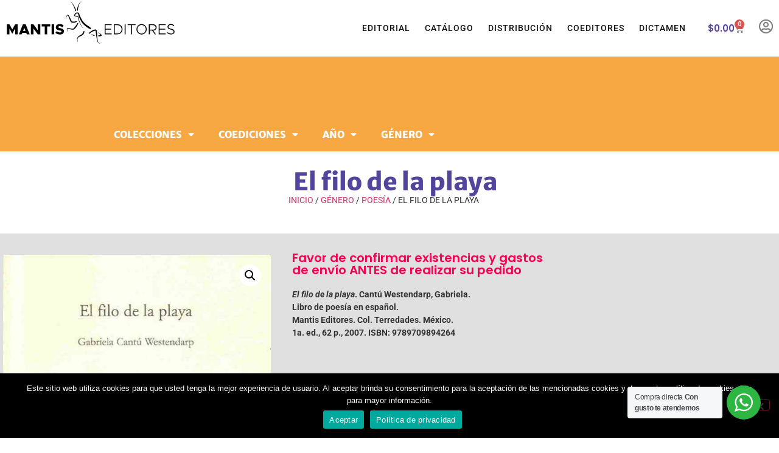

--- FILE ---
content_type: text/html; charset=UTF-8
request_url: https://mantiseditores.com/libros/el-filo-de-la-playa/
body_size: 135595
content:
<!doctype html>
<html lang="es">
<head>
	<meta charset="UTF-8">
		<meta name="viewport" content="width=device-width, initial-scale=1">
	<link rel="profile" href="http://gmpg.org/xfn/11">
	<title>El filo de la playa &#8211; Mantis Editores</title>
<meta name='robots' content='max-image-preview:large' />
	<style>img:is([sizes="auto" i], [sizes^="auto," i]) { contain-intrinsic-size: 3000px 1500px }</style>
	<script>
window._wpemojiSettings = {"baseUrl":"https:\/\/s.w.org\/images\/core\/emoji\/16.0.1\/72x72\/","ext":".png","svgUrl":"https:\/\/s.w.org\/images\/core\/emoji\/16.0.1\/svg\/","svgExt":".svg","source":{"concatemoji":"https:\/\/mantiseditores.com\/wp-includes\/js\/wp-emoji-release.min.js?ver=6.8.3"}};
/*! This file is auto-generated */
!function(s,n){var o,i,e;function c(e){try{var t={supportTests:e,timestamp:(new Date).valueOf()};sessionStorage.setItem(o,JSON.stringify(t))}catch(e){}}function p(e,t,n){e.clearRect(0,0,e.canvas.width,e.canvas.height),e.fillText(t,0,0);var t=new Uint32Array(e.getImageData(0,0,e.canvas.width,e.canvas.height).data),a=(e.clearRect(0,0,e.canvas.width,e.canvas.height),e.fillText(n,0,0),new Uint32Array(e.getImageData(0,0,e.canvas.width,e.canvas.height).data));return t.every(function(e,t){return e===a[t]})}function u(e,t){e.clearRect(0,0,e.canvas.width,e.canvas.height),e.fillText(t,0,0);for(var n=e.getImageData(16,16,1,1),a=0;a<n.data.length;a++)if(0!==n.data[a])return!1;return!0}function f(e,t,n,a){switch(t){case"flag":return n(e,"\ud83c\udff3\ufe0f\u200d\u26a7\ufe0f","\ud83c\udff3\ufe0f\u200b\u26a7\ufe0f")?!1:!n(e,"\ud83c\udde8\ud83c\uddf6","\ud83c\udde8\u200b\ud83c\uddf6")&&!n(e,"\ud83c\udff4\udb40\udc67\udb40\udc62\udb40\udc65\udb40\udc6e\udb40\udc67\udb40\udc7f","\ud83c\udff4\u200b\udb40\udc67\u200b\udb40\udc62\u200b\udb40\udc65\u200b\udb40\udc6e\u200b\udb40\udc67\u200b\udb40\udc7f");case"emoji":return!a(e,"\ud83e\udedf")}return!1}function g(e,t,n,a){var r="undefined"!=typeof WorkerGlobalScope&&self instanceof WorkerGlobalScope?new OffscreenCanvas(300,150):s.createElement("canvas"),o=r.getContext("2d",{willReadFrequently:!0}),i=(o.textBaseline="top",o.font="600 32px Arial",{});return e.forEach(function(e){i[e]=t(o,e,n,a)}),i}function t(e){var t=s.createElement("script");t.src=e,t.defer=!0,s.head.appendChild(t)}"undefined"!=typeof Promise&&(o="wpEmojiSettingsSupports",i=["flag","emoji"],n.supports={everything:!0,everythingExceptFlag:!0},e=new Promise(function(e){s.addEventListener("DOMContentLoaded",e,{once:!0})}),new Promise(function(t){var n=function(){try{var e=JSON.parse(sessionStorage.getItem(o));if("object"==typeof e&&"number"==typeof e.timestamp&&(new Date).valueOf()<e.timestamp+604800&&"object"==typeof e.supportTests)return e.supportTests}catch(e){}return null}();if(!n){if("undefined"!=typeof Worker&&"undefined"!=typeof OffscreenCanvas&&"undefined"!=typeof URL&&URL.createObjectURL&&"undefined"!=typeof Blob)try{var e="postMessage("+g.toString()+"("+[JSON.stringify(i),f.toString(),p.toString(),u.toString()].join(",")+"));",a=new Blob([e],{type:"text/javascript"}),r=new Worker(URL.createObjectURL(a),{name:"wpTestEmojiSupports"});return void(r.onmessage=function(e){c(n=e.data),r.terminate(),t(n)})}catch(e){}c(n=g(i,f,p,u))}t(n)}).then(function(e){for(var t in e)n.supports[t]=e[t],n.supports.everything=n.supports.everything&&n.supports[t],"flag"!==t&&(n.supports.everythingExceptFlag=n.supports.everythingExceptFlag&&n.supports[t]);n.supports.everythingExceptFlag=n.supports.everythingExceptFlag&&!n.supports.flag,n.DOMReady=!1,n.readyCallback=function(){n.DOMReady=!0}}).then(function(){return e}).then(function(){var e;n.supports.everything||(n.readyCallback(),(e=n.source||{}).concatemoji?t(e.concatemoji):e.wpemoji&&e.twemoji&&(t(e.twemoji),t(e.wpemoji)))}))}((window,document),window._wpemojiSettings);
</script>
<style id='wp-emoji-styles-inline-css'>

	img.wp-smiley, img.emoji {
		display: inline !important;
		border: none !important;
		box-shadow: none !important;
		height: 1em !important;
		width: 1em !important;
		margin: 0 0.07em !important;
		vertical-align: -0.1em !important;
		background: none !important;
		padding: 0 !important;
	}
</style>
<link rel='stylesheet' id='wp-block-library-css' href='https://mantiseditores.com/wp-includes/css/dist/block-library/style.min.css?ver=6.8.3' media='all' />
<style id='safe-svg-svg-icon-style-inline-css'>
.safe-svg-cover{text-align:center}.safe-svg-cover .safe-svg-inside{display:inline-block;max-width:100%}.safe-svg-cover svg{fill:currentColor;height:100%;max-height:100%;max-width:100%;width:100%}

</style>
<link rel='stylesheet' id='nta-css-popup-css' href='https://mantiseditores.com/wp-content/plugins/wp-whatsapp/assets/dist/css/style.css?ver=6.8.3' media='all' />
<style id='global-styles-inline-css'>
:root{--wp--preset--aspect-ratio--square: 1;--wp--preset--aspect-ratio--4-3: 4/3;--wp--preset--aspect-ratio--3-4: 3/4;--wp--preset--aspect-ratio--3-2: 3/2;--wp--preset--aspect-ratio--2-3: 2/3;--wp--preset--aspect-ratio--16-9: 16/9;--wp--preset--aspect-ratio--9-16: 9/16;--wp--preset--color--black: #000000;--wp--preset--color--cyan-bluish-gray: #abb8c3;--wp--preset--color--white: #ffffff;--wp--preset--color--pale-pink: #f78da7;--wp--preset--color--vivid-red: #cf2e2e;--wp--preset--color--luminous-vivid-orange: #ff6900;--wp--preset--color--luminous-vivid-amber: #fcb900;--wp--preset--color--light-green-cyan: #7bdcb5;--wp--preset--color--vivid-green-cyan: #00d084;--wp--preset--color--pale-cyan-blue: #8ed1fc;--wp--preset--color--vivid-cyan-blue: #0693e3;--wp--preset--color--vivid-purple: #9b51e0;--wp--preset--gradient--vivid-cyan-blue-to-vivid-purple: linear-gradient(135deg,rgba(6,147,227,1) 0%,rgb(155,81,224) 100%);--wp--preset--gradient--light-green-cyan-to-vivid-green-cyan: linear-gradient(135deg,rgb(122,220,180) 0%,rgb(0,208,130) 100%);--wp--preset--gradient--luminous-vivid-amber-to-luminous-vivid-orange: linear-gradient(135deg,rgba(252,185,0,1) 0%,rgba(255,105,0,1) 100%);--wp--preset--gradient--luminous-vivid-orange-to-vivid-red: linear-gradient(135deg,rgba(255,105,0,1) 0%,rgb(207,46,46) 100%);--wp--preset--gradient--very-light-gray-to-cyan-bluish-gray: linear-gradient(135deg,rgb(238,238,238) 0%,rgb(169,184,195) 100%);--wp--preset--gradient--cool-to-warm-spectrum: linear-gradient(135deg,rgb(74,234,220) 0%,rgb(151,120,209) 20%,rgb(207,42,186) 40%,rgb(238,44,130) 60%,rgb(251,105,98) 80%,rgb(254,248,76) 100%);--wp--preset--gradient--blush-light-purple: linear-gradient(135deg,rgb(255,206,236) 0%,rgb(152,150,240) 100%);--wp--preset--gradient--blush-bordeaux: linear-gradient(135deg,rgb(254,205,165) 0%,rgb(254,45,45) 50%,rgb(107,0,62) 100%);--wp--preset--gradient--luminous-dusk: linear-gradient(135deg,rgb(255,203,112) 0%,rgb(199,81,192) 50%,rgb(65,88,208) 100%);--wp--preset--gradient--pale-ocean: linear-gradient(135deg,rgb(255,245,203) 0%,rgb(182,227,212) 50%,rgb(51,167,181) 100%);--wp--preset--gradient--electric-grass: linear-gradient(135deg,rgb(202,248,128) 0%,rgb(113,206,126) 100%);--wp--preset--gradient--midnight: linear-gradient(135deg,rgb(2,3,129) 0%,rgb(40,116,252) 100%);--wp--preset--font-size--small: 13px;--wp--preset--font-size--medium: 20px;--wp--preset--font-size--large: 36px;--wp--preset--font-size--x-large: 42px;--wp--preset--spacing--20: 0.44rem;--wp--preset--spacing--30: 0.67rem;--wp--preset--spacing--40: 1rem;--wp--preset--spacing--50: 1.5rem;--wp--preset--spacing--60: 2.25rem;--wp--preset--spacing--70: 3.38rem;--wp--preset--spacing--80: 5.06rem;--wp--preset--shadow--natural: 6px 6px 9px rgba(0, 0, 0, 0.2);--wp--preset--shadow--deep: 12px 12px 50px rgba(0, 0, 0, 0.4);--wp--preset--shadow--sharp: 6px 6px 0px rgba(0, 0, 0, 0.2);--wp--preset--shadow--outlined: 6px 6px 0px -3px rgba(255, 255, 255, 1), 6px 6px rgba(0, 0, 0, 1);--wp--preset--shadow--crisp: 6px 6px 0px rgba(0, 0, 0, 1);}:root { --wp--style--global--content-size: 800px;--wp--style--global--wide-size: 1200px; }:where(body) { margin: 0; }.wp-site-blocks > .alignleft { float: left; margin-right: 2em; }.wp-site-blocks > .alignright { float: right; margin-left: 2em; }.wp-site-blocks > .aligncenter { justify-content: center; margin-left: auto; margin-right: auto; }:where(.wp-site-blocks) > * { margin-block-start: 24px; margin-block-end: 0; }:where(.wp-site-blocks) > :first-child { margin-block-start: 0; }:where(.wp-site-blocks) > :last-child { margin-block-end: 0; }:root { --wp--style--block-gap: 24px; }:root :where(.is-layout-flow) > :first-child{margin-block-start: 0;}:root :where(.is-layout-flow) > :last-child{margin-block-end: 0;}:root :where(.is-layout-flow) > *{margin-block-start: 24px;margin-block-end: 0;}:root :where(.is-layout-constrained) > :first-child{margin-block-start: 0;}:root :where(.is-layout-constrained) > :last-child{margin-block-end: 0;}:root :where(.is-layout-constrained) > *{margin-block-start: 24px;margin-block-end: 0;}:root :where(.is-layout-flex){gap: 24px;}:root :where(.is-layout-grid){gap: 24px;}.is-layout-flow > .alignleft{float: left;margin-inline-start: 0;margin-inline-end: 2em;}.is-layout-flow > .alignright{float: right;margin-inline-start: 2em;margin-inline-end: 0;}.is-layout-flow > .aligncenter{margin-left: auto !important;margin-right: auto !important;}.is-layout-constrained > .alignleft{float: left;margin-inline-start: 0;margin-inline-end: 2em;}.is-layout-constrained > .alignright{float: right;margin-inline-start: 2em;margin-inline-end: 0;}.is-layout-constrained > .aligncenter{margin-left: auto !important;margin-right: auto !important;}.is-layout-constrained > :where(:not(.alignleft):not(.alignright):not(.alignfull)){max-width: var(--wp--style--global--content-size);margin-left: auto !important;margin-right: auto !important;}.is-layout-constrained > .alignwide{max-width: var(--wp--style--global--wide-size);}body .is-layout-flex{display: flex;}.is-layout-flex{flex-wrap: wrap;align-items: center;}.is-layout-flex > :is(*, div){margin: 0;}body .is-layout-grid{display: grid;}.is-layout-grid > :is(*, div){margin: 0;}body{padding-top: 0px;padding-right: 0px;padding-bottom: 0px;padding-left: 0px;}a:where(:not(.wp-element-button)){text-decoration: underline;}:root :where(.wp-element-button, .wp-block-button__link){background-color: #32373c;border-width: 0;color: #fff;font-family: inherit;font-size: inherit;line-height: inherit;padding: calc(0.667em + 2px) calc(1.333em + 2px);text-decoration: none;}.has-black-color{color: var(--wp--preset--color--black) !important;}.has-cyan-bluish-gray-color{color: var(--wp--preset--color--cyan-bluish-gray) !important;}.has-white-color{color: var(--wp--preset--color--white) !important;}.has-pale-pink-color{color: var(--wp--preset--color--pale-pink) !important;}.has-vivid-red-color{color: var(--wp--preset--color--vivid-red) !important;}.has-luminous-vivid-orange-color{color: var(--wp--preset--color--luminous-vivid-orange) !important;}.has-luminous-vivid-amber-color{color: var(--wp--preset--color--luminous-vivid-amber) !important;}.has-light-green-cyan-color{color: var(--wp--preset--color--light-green-cyan) !important;}.has-vivid-green-cyan-color{color: var(--wp--preset--color--vivid-green-cyan) !important;}.has-pale-cyan-blue-color{color: var(--wp--preset--color--pale-cyan-blue) !important;}.has-vivid-cyan-blue-color{color: var(--wp--preset--color--vivid-cyan-blue) !important;}.has-vivid-purple-color{color: var(--wp--preset--color--vivid-purple) !important;}.has-black-background-color{background-color: var(--wp--preset--color--black) !important;}.has-cyan-bluish-gray-background-color{background-color: var(--wp--preset--color--cyan-bluish-gray) !important;}.has-white-background-color{background-color: var(--wp--preset--color--white) !important;}.has-pale-pink-background-color{background-color: var(--wp--preset--color--pale-pink) !important;}.has-vivid-red-background-color{background-color: var(--wp--preset--color--vivid-red) !important;}.has-luminous-vivid-orange-background-color{background-color: var(--wp--preset--color--luminous-vivid-orange) !important;}.has-luminous-vivid-amber-background-color{background-color: var(--wp--preset--color--luminous-vivid-amber) !important;}.has-light-green-cyan-background-color{background-color: var(--wp--preset--color--light-green-cyan) !important;}.has-vivid-green-cyan-background-color{background-color: var(--wp--preset--color--vivid-green-cyan) !important;}.has-pale-cyan-blue-background-color{background-color: var(--wp--preset--color--pale-cyan-blue) !important;}.has-vivid-cyan-blue-background-color{background-color: var(--wp--preset--color--vivid-cyan-blue) !important;}.has-vivid-purple-background-color{background-color: var(--wp--preset--color--vivid-purple) !important;}.has-black-border-color{border-color: var(--wp--preset--color--black) !important;}.has-cyan-bluish-gray-border-color{border-color: var(--wp--preset--color--cyan-bluish-gray) !important;}.has-white-border-color{border-color: var(--wp--preset--color--white) !important;}.has-pale-pink-border-color{border-color: var(--wp--preset--color--pale-pink) !important;}.has-vivid-red-border-color{border-color: var(--wp--preset--color--vivid-red) !important;}.has-luminous-vivid-orange-border-color{border-color: var(--wp--preset--color--luminous-vivid-orange) !important;}.has-luminous-vivid-amber-border-color{border-color: var(--wp--preset--color--luminous-vivid-amber) !important;}.has-light-green-cyan-border-color{border-color: var(--wp--preset--color--light-green-cyan) !important;}.has-vivid-green-cyan-border-color{border-color: var(--wp--preset--color--vivid-green-cyan) !important;}.has-pale-cyan-blue-border-color{border-color: var(--wp--preset--color--pale-cyan-blue) !important;}.has-vivid-cyan-blue-border-color{border-color: var(--wp--preset--color--vivid-cyan-blue) !important;}.has-vivid-purple-border-color{border-color: var(--wp--preset--color--vivid-purple) !important;}.has-vivid-cyan-blue-to-vivid-purple-gradient-background{background: var(--wp--preset--gradient--vivid-cyan-blue-to-vivid-purple) !important;}.has-light-green-cyan-to-vivid-green-cyan-gradient-background{background: var(--wp--preset--gradient--light-green-cyan-to-vivid-green-cyan) !important;}.has-luminous-vivid-amber-to-luminous-vivid-orange-gradient-background{background: var(--wp--preset--gradient--luminous-vivid-amber-to-luminous-vivid-orange) !important;}.has-luminous-vivid-orange-to-vivid-red-gradient-background{background: var(--wp--preset--gradient--luminous-vivid-orange-to-vivid-red) !important;}.has-very-light-gray-to-cyan-bluish-gray-gradient-background{background: var(--wp--preset--gradient--very-light-gray-to-cyan-bluish-gray) !important;}.has-cool-to-warm-spectrum-gradient-background{background: var(--wp--preset--gradient--cool-to-warm-spectrum) !important;}.has-blush-light-purple-gradient-background{background: var(--wp--preset--gradient--blush-light-purple) !important;}.has-blush-bordeaux-gradient-background{background: var(--wp--preset--gradient--blush-bordeaux) !important;}.has-luminous-dusk-gradient-background{background: var(--wp--preset--gradient--luminous-dusk) !important;}.has-pale-ocean-gradient-background{background: var(--wp--preset--gradient--pale-ocean) !important;}.has-electric-grass-gradient-background{background: var(--wp--preset--gradient--electric-grass) !important;}.has-midnight-gradient-background{background: var(--wp--preset--gradient--midnight) !important;}.has-small-font-size{font-size: var(--wp--preset--font-size--small) !important;}.has-medium-font-size{font-size: var(--wp--preset--font-size--medium) !important;}.has-large-font-size{font-size: var(--wp--preset--font-size--large) !important;}.has-x-large-font-size{font-size: var(--wp--preset--font-size--x-large) !important;}
:root :where(.wp-block-pullquote){font-size: 1.5em;line-height: 1.6;}
</style>
<link rel='stylesheet' id='cookie-notice-front-css' href='https://mantiseditores.com/wp-content/plugins/cookie-notice/css/front.min.css?ver=2.5.11' media='all' />
<link rel='stylesheet' id='photoswipe-css' href='https://mantiseditores.com/wp-content/plugins/woocommerce/assets/css/photoswipe/photoswipe.min.css?ver=10.4.3' media='all' />
<link rel='stylesheet' id='photoswipe-default-skin-css' href='https://mantiseditores.com/wp-content/plugins/woocommerce/assets/css/photoswipe/default-skin/default-skin.min.css?ver=10.4.3' media='all' />
<link rel='stylesheet' id='woocommerce-layout-css' href='https://mantiseditores.com/wp-content/plugins/woocommerce/assets/css/woocommerce-layout.css?ver=10.4.3' media='all' />
<link rel='stylesheet' id='woocommerce-smallscreen-css' href='https://mantiseditores.com/wp-content/plugins/woocommerce/assets/css/woocommerce-smallscreen.css?ver=10.4.3' media='only screen and (max-width: 768px)' />
<link rel='stylesheet' id='woocommerce-general-css' href='https://mantiseditores.com/wp-content/plugins/woocommerce/assets/css/woocommerce.css?ver=10.4.3' media='all' />
<style id='woocommerce-inline-inline-css'>
.woocommerce form .form-row .required { visibility: visible; }
</style>
<link rel='stylesheet' id='style-css' href='https://mantiseditores.com/wp-content/themes/tema/style.css?ver=6.8.3' media='all' />
<link rel='stylesheet' id='hello-elementor-css' href='https://mantiseditores.com/wp-content/themes/hello-elementor/assets/css/reset.css?ver=3.4.5' media='all' />
<link rel='stylesheet' id='hello-elementor-theme-style-css' href='https://mantiseditores.com/wp-content/themes/hello-elementor/assets/css/theme.css?ver=3.4.5' media='all' />
<link rel='stylesheet' id='hello-elementor-header-footer-css' href='https://mantiseditores.com/wp-content/themes/hello-elementor/assets/css/header-footer.css?ver=3.4.5' media='all' />
<link rel='stylesheet' id='elementor-frontend-css' href='https://mantiseditores.com/wp-content/plugins/elementor/assets/css/frontend.min.css?ver=3.34.2' media='all' />
<link rel='stylesheet' id='elementor-post-3343-css' href='https://mantiseditores.com/wp-content/uploads/elementor/css/post-3343.css?ver=1768966587' media='all' />
<link rel='stylesheet' id='widget-image-css' href='https://mantiseditores.com/wp-content/plugins/elementor/assets/css/widget-image.min.css?ver=3.34.2' media='all' />
<link rel='stylesheet' id='widget-nav-menu-css' href='https://mantiseditores.com/wp-content/plugins/elementor-pro/assets/css/widget-nav-menu.min.css?ver=3.34.0' media='all' />
<link rel='stylesheet' id='widget-woocommerce-menu-cart-css' href='https://mantiseditores.com/wp-content/plugins/elementor-pro/assets/css/widget-woocommerce-menu-cart.min.css?ver=3.34.0' media='all' />
<link rel='stylesheet' id='widget-social-css' href='https://mantiseditores.com/wp-content/plugins/elementor-pro/assets/css/widget-social.min.css?ver=3.34.0' media='all' />
<link rel='stylesheet' id='widget-spacer-css' href='https://mantiseditores.com/wp-content/plugins/elementor/assets/css/widget-spacer.min.css?ver=3.34.2' media='all' />
<link rel='stylesheet' id='widget-heading-css' href='https://mantiseditores.com/wp-content/plugins/elementor/assets/css/widget-heading.min.css?ver=3.34.2' media='all' />
<link rel='stylesheet' id='e-animation-slideInUp-css' href='https://mantiseditores.com/wp-content/plugins/elementor/assets/lib/animations/styles/slideInUp.min.css?ver=3.34.2' media='all' />
<link rel='stylesheet' id='widget-form-css' href='https://mantiseditores.com/wp-content/plugins/elementor-pro/assets/css/widget-form.min.css?ver=3.34.0' media='all' />
<link rel='stylesheet' id='e-animation-slideInDown-css' href='https://mantiseditores.com/wp-content/plugins/elementor/assets/lib/animations/styles/slideInDown.min.css?ver=3.34.2' media='all' />
<link rel='stylesheet' id='widget-woocommerce-product-images-css' href='https://mantiseditores.com/wp-content/plugins/elementor-pro/assets/css/widget-woocommerce-product-images.min.css?ver=3.34.0' media='all' />
<link rel='stylesheet' id='widget-woocommerce-product-price-css' href='https://mantiseditores.com/wp-content/plugins/elementor-pro/assets/css/widget-woocommerce-product-price.min.css?ver=3.34.0' media='all' />
<link rel='stylesheet' id='widget-woocommerce-product-add-to-cart-css' href='https://mantiseditores.com/wp-content/plugins/elementor-pro/assets/css/widget-woocommerce-product-add-to-cart.min.css?ver=3.34.0' media='all' />
<link rel='stylesheet' id='e-animation-pop-css' href='https://mantiseditores.com/wp-content/plugins/elementor/assets/lib/animations/styles/e-animation-pop.min.css?ver=3.34.2' media='all' />
<link rel='stylesheet' id='e-animation-fadeIn-css' href='https://mantiseditores.com/wp-content/plugins/elementor/assets/lib/animations/styles/fadeIn.min.css?ver=3.34.2' media='all' />
<link rel='stylesheet' id='widget-woocommerce-products-css' href='https://mantiseditores.com/wp-content/plugins/elementor-pro/assets/css/widget-woocommerce-products.min.css?ver=3.34.0' media='all' />
<link rel='stylesheet' id='elementor-icons-css' href='https://mantiseditores.com/wp-content/plugins/elementor/assets/lib/eicons/css/elementor-icons.min.css?ver=5.46.0' media='all' />
<link rel='stylesheet' id='font-awesome-5-all-css' href='https://mantiseditores.com/wp-content/plugins/elementor/assets/lib/font-awesome/css/all.min.css?ver=3.34.2' media='all' />
<link rel='stylesheet' id='font-awesome-4-shim-css' href='https://mantiseditores.com/wp-content/plugins/elementor/assets/lib/font-awesome/css/v4-shims.min.css?ver=3.34.2' media='all' />
<link rel='stylesheet' id='she-header-style-css' href='https://mantiseditores.com/wp-content/plugins/sticky-header-effects-for-elementor/assets/css/she-header-style.css?ver=2.1.6' media='all' />
<link rel='stylesheet' id='elementor-post-8-css' href='https://mantiseditores.com/wp-content/uploads/elementor/css/post-8.css?ver=1768966587' media='all' />
<link rel='stylesheet' id='elementor-post-51-css' href='https://mantiseditores.com/wp-content/uploads/elementor/css/post-51.css?ver=1768966587' media='all' />
<link rel='stylesheet' id='elementor-post-812-css' href='https://mantiseditores.com/wp-content/uploads/elementor/css/post-812.css?ver=1768966587' media='all' />
<link rel='stylesheet' id='elementor-gf-local-poppins-css' href='https://mantiseditores.com/wp-content/uploads/elementor/google-fonts/css/poppins.css?ver=1742268987' media='all' />
<link rel='stylesheet' id='elementor-gf-local-roboto-css' href='https://mantiseditores.com/wp-content/uploads/elementor/google-fonts/css/roboto.css?ver=1742269038' media='all' />
<link rel='stylesheet' id='elementor-gf-local-merriweathersans-css' href='https://mantiseditores.com/wp-content/uploads/elementor/google-fonts/css/merriweathersans.css?ver=1742269045' media='all' />
<link rel='stylesheet' id='elementor-icons-shared-0-css' href='https://mantiseditores.com/wp-content/plugins/elementor/assets/lib/font-awesome/css/fontawesome.min.css?ver=5.15.3' media='all' />
<link rel='stylesheet' id='elementor-icons-fa-solid-css' href='https://mantiseditores.com/wp-content/plugins/elementor/assets/lib/font-awesome/css/solid.min.css?ver=5.15.3' media='all' />
<link rel='stylesheet' id='elementor-icons-fa-regular-css' href='https://mantiseditores.com/wp-content/plugins/elementor/assets/lib/font-awesome/css/regular.min.css?ver=5.15.3' media='all' />
<link rel='stylesheet' id='elementor-icons-fa-brands-css' href='https://mantiseditores.com/wp-content/plugins/elementor/assets/lib/font-awesome/css/brands.min.css?ver=5.15.3' media='all' />
<script src="https://mantiseditores.com/wp-includes/js/jquery/jquery.min.js?ver=3.7.1" id="jquery-core-js"></script>
<script src="https://mantiseditores.com/wp-includes/js/jquery/jquery-migrate.min.js?ver=3.4.1" id="jquery-migrate-js"></script>
<script src="https://mantiseditores.com/wp-content/plugins/woocommerce/assets/js/jquery-blockui/jquery.blockUI.min.js?ver=2.7.0-wc.10.4.3" id="wc-jquery-blockui-js" defer data-wp-strategy="defer"></script>
<script id="wc-add-to-cart-js-extra">
var wc_add_to_cart_params = {"ajax_url":"\/wp-admin\/admin-ajax.php","wc_ajax_url":"\/?wc-ajax=%%endpoint%%","i18n_view_cart":"Ver carrito","cart_url":"https:\/\/mantiseditores.com\/carrito-de-compra\/","is_cart":"","cart_redirect_after_add":"no"};
</script>
<script src="https://mantiseditores.com/wp-content/plugins/woocommerce/assets/js/frontend/add-to-cart.min.js?ver=10.4.3" id="wc-add-to-cart-js" defer data-wp-strategy="defer"></script>
<script src="https://mantiseditores.com/wp-content/plugins/woocommerce/assets/js/zoom/jquery.zoom.min.js?ver=1.7.21-wc.10.4.3" id="wc-zoom-js" defer data-wp-strategy="defer"></script>
<script src="https://mantiseditores.com/wp-content/plugins/woocommerce/assets/js/flexslider/jquery.flexslider.min.js?ver=2.7.2-wc.10.4.3" id="wc-flexslider-js" defer data-wp-strategy="defer"></script>
<script src="https://mantiseditores.com/wp-content/plugins/woocommerce/assets/js/photoswipe/photoswipe.min.js?ver=4.1.1-wc.10.4.3" id="wc-photoswipe-js" defer data-wp-strategy="defer"></script>
<script src="https://mantiseditores.com/wp-content/plugins/woocommerce/assets/js/photoswipe/photoswipe-ui-default.min.js?ver=4.1.1-wc.10.4.3" id="wc-photoswipe-ui-default-js" defer data-wp-strategy="defer"></script>
<script id="wc-single-product-js-extra">
var wc_single_product_params = {"i18n_required_rating_text":"Por favor elige una puntuaci\u00f3n","i18n_rating_options":["1 de 5 estrellas","2 de 5 estrellas","3 de 5 estrellas","4 de 5 estrellas","5 de 5 estrellas"],"i18n_product_gallery_trigger_text":"Ver galer\u00eda de im\u00e1genes a pantalla completa","review_rating_required":"yes","flexslider":{"rtl":false,"animation":"slide","smoothHeight":true,"directionNav":false,"controlNav":"thumbnails","slideshow":false,"animationSpeed":500,"animationLoop":false,"allowOneSlide":false},"zoom_enabled":"1","zoom_options":[],"photoswipe_enabled":"1","photoswipe_options":{"shareEl":false,"closeOnScroll":false,"history":false,"hideAnimationDuration":0,"showAnimationDuration":0},"flexslider_enabled":"1"};
</script>
<script src="https://mantiseditores.com/wp-content/plugins/woocommerce/assets/js/frontend/single-product.min.js?ver=10.4.3" id="wc-single-product-js" defer data-wp-strategy="defer"></script>
<script src="https://mantiseditores.com/wp-content/plugins/woocommerce/assets/js/js-cookie/js.cookie.min.js?ver=2.1.4-wc.10.4.3" id="wc-js-cookie-js" defer data-wp-strategy="defer"></script>
<script id="woocommerce-js-extra">
var woocommerce_params = {"ajax_url":"\/wp-admin\/admin-ajax.php","wc_ajax_url":"\/?wc-ajax=%%endpoint%%","i18n_password_show":"Mostrar contrase\u00f1a","i18n_password_hide":"Ocultar contrase\u00f1a"};
</script>
<script src="https://mantiseditores.com/wp-content/plugins/woocommerce/assets/js/frontend/woocommerce.min.js?ver=10.4.3" id="woocommerce-js" defer data-wp-strategy="defer"></script>
<script src="https://mantiseditores.com/wp-content/plugins/elementor/assets/lib/font-awesome/js/v4-shims.min.js?ver=3.34.2" id="font-awesome-4-shim-js"></script>
<script src="https://mantiseditores.com/wp-content/plugins/sticky-header-effects-for-elementor/assets/js/she-header.js?ver=2.1.6" id="she-header-js"></script>
<link rel="https://api.w.org/" href="https://mantiseditores.com/wp-json/" /><link rel="alternate" title="JSON" type="application/json" href="https://mantiseditores.com/wp-json/wp/v2/product/2042" /><link rel="canonical" href="https://mantiseditores.com/libros/el-filo-de-la-playa/" />
<link rel='shortlink' href='https://mantiseditores.com/?p=2042' />
<link rel="alternate" title="oEmbed (JSON)" type="application/json+oembed" href="https://mantiseditores.com/wp-json/oembed/1.0/embed?url=https%3A%2F%2Fmantiseditores.com%2Flibros%2Fel-filo-de-la-playa%2F" />
<link rel="alternate" title="oEmbed (XML)" type="text/xml+oembed" href="https://mantiseditores.com/wp-json/oembed/1.0/embed?url=https%3A%2F%2Fmantiseditores.com%2Flibros%2Fel-filo-de-la-playa%2F&#038;format=xml" />
<meta name="description" content="El filo de la playa. Cantú Westendarp, Gabriela.
Libro de poesía en español.
Mantis Editores. Col. Terredades. México.
1a. ed., 62 p., 2007. ISBN: 9789709894264

&nbsp;

&nbsp;">
	<noscript><style>.woocommerce-product-gallery{ opacity: 1 !important; }</style></noscript>
	<meta name="generator" content="Elementor 3.34.2; features: additional_custom_breakpoints; settings: css_print_method-external, google_font-enabled, font_display-auto">
			<style>
				.e-con.e-parent:nth-of-type(n+4):not(.e-lazyloaded):not(.e-no-lazyload),
				.e-con.e-parent:nth-of-type(n+4):not(.e-lazyloaded):not(.e-no-lazyload) * {
					background-image: none !important;
				}
				@media screen and (max-height: 1024px) {
					.e-con.e-parent:nth-of-type(n+3):not(.e-lazyloaded):not(.e-no-lazyload),
					.e-con.e-parent:nth-of-type(n+3):not(.e-lazyloaded):not(.e-no-lazyload) * {
						background-image: none !important;
					}
				}
				@media screen and (max-height: 640px) {
					.e-con.e-parent:nth-of-type(n+2):not(.e-lazyloaded):not(.e-no-lazyload),
					.e-con.e-parent:nth-of-type(n+2):not(.e-lazyloaded):not(.e-no-lazyload) * {
						background-image: none !important;
					}
				}
			</style>
			<link rel="icon" href="https://mantiseditores.com/wp-content/uploads/2020/08/cropped-MEicono.png" sizes="32x32" />
<link rel="icon" href="https://mantiseditores.com/wp-content/uploads/2020/08/cropped-MEicono.png" sizes="192x192" />
<link rel="apple-touch-icon" href="https://mantiseditores.com/wp-content/uploads/2020/08/cropped-MEicono.png" />
<meta name="msapplication-TileImage" content="https://mantiseditores.com/wp-content/uploads/2020/08/cropped-MEicono.png" />
<!-- Global site tag (gtag.js) - Google Analytics -->
<script async src="https://www.googletagmanager.com/gtag/js?id=UA-156249093-1"></script>
<script>
  window.dataLayer = window.dataLayer || [];
  function gtag(){dataLayer.push(arguments);}
  gtag('js', new Date());

  gtag('config', 'UA-156249093-1');
</script>
	
</head>
<body class="wp-singular product-template-default single single-product postid-2042 wp-custom-logo wp-embed-responsive wp-theme-hello-elementor wp-child-theme-tema theme-hello-elementor cookies-not-set woocommerce woocommerce-page woocommerce-no-js esm-default hello-elementor-default elementor-default elementor-template-full-width elementor-kit-3343 elementor-page-812">

		<header data-elementor-type="header" data-elementor-id="8" class="elementor elementor-8 elementor-location-header" data-elementor-post-type="elementor_library">
			<div class="elementor-element elementor-element-f143f30 she-header-yes e-flex e-con-boxed e-con e-parent" data-id="f143f30" data-element_type="container" data-settings="{&quot;background_background&quot;:&quot;classic&quot;,&quot;transparent&quot;:&quot;yes&quot;,&quot;background_show&quot;:&quot;yes&quot;,&quot;background&quot;:&quot;#FFFFFF&quot;,&quot;transparent_on&quot;:[&quot;desktop&quot;,&quot;tablet&quot;,&quot;mobile&quot;],&quot;scroll_distance&quot;:{&quot;unit&quot;:&quot;px&quot;,&quot;size&quot;:60,&quot;sizes&quot;:[]},&quot;scroll_distance_tablet&quot;:{&quot;unit&quot;:&quot;px&quot;,&quot;size&quot;:&quot;&quot;,&quot;sizes&quot;:[]},&quot;scroll_distance_mobile&quot;:{&quot;unit&quot;:&quot;px&quot;,&quot;size&quot;:&quot;&quot;,&quot;sizes&quot;:[]},&quot;she_offset_top&quot;:{&quot;unit&quot;:&quot;px&quot;,&quot;size&quot;:0,&quot;sizes&quot;:[]},&quot;she_offset_top_tablet&quot;:{&quot;unit&quot;:&quot;px&quot;,&quot;size&quot;:&quot;&quot;,&quot;sizes&quot;:[]},&quot;she_offset_top_mobile&quot;:{&quot;unit&quot;:&quot;px&quot;,&quot;size&quot;:&quot;&quot;,&quot;sizes&quot;:[]},&quot;she_width&quot;:{&quot;unit&quot;:&quot;%&quot;,&quot;size&quot;:100,&quot;sizes&quot;:[]},&quot;she_width_tablet&quot;:{&quot;unit&quot;:&quot;px&quot;,&quot;size&quot;:&quot;&quot;,&quot;sizes&quot;:[]},&quot;she_width_mobile&quot;:{&quot;unit&quot;:&quot;px&quot;,&quot;size&quot;:&quot;&quot;,&quot;sizes&quot;:[]},&quot;she_padding&quot;:{&quot;unit&quot;:&quot;px&quot;,&quot;top&quot;:0,&quot;right&quot;:&quot;&quot;,&quot;bottom&quot;:0,&quot;left&quot;:&quot;&quot;,&quot;isLinked&quot;:true},&quot;she_padding_tablet&quot;:{&quot;unit&quot;:&quot;px&quot;,&quot;top&quot;:&quot;&quot;,&quot;right&quot;:&quot;&quot;,&quot;bottom&quot;:&quot;&quot;,&quot;left&quot;:&quot;&quot;,&quot;isLinked&quot;:true},&quot;she_padding_mobile&quot;:{&quot;unit&quot;:&quot;px&quot;,&quot;top&quot;:&quot;&quot;,&quot;right&quot;:&quot;&quot;,&quot;bottom&quot;:&quot;&quot;,&quot;left&quot;:&quot;&quot;,&quot;isLinked&quot;:true}}">
					<div class="e-con-inner">
				<div class="elementor-element elementor-element-884192e elementor-widget elementor-widget-image" data-id="884192e" data-element_type="widget" data-widget_type="image.default">
				<div class="elementor-widget-container">
																<a href="/">
							<img fetchpriority="high" width="640" height="167" src="https://mantiseditores.com/wp-content/uploads/2020/09/mantis-editores-bk.svg" class="attachment-full size-full wp-image-2766" alt="" />								</a>
															</div>
				</div>
		<div class="elementor-element elementor-element-77bc201 e-flex e-con-boxed e-con e-child" data-id="77bc201" data-element_type="container">
					<div class="e-con-inner">
				<div class="elementor-element elementor-element-dceca44 elementor-nav-menu__align-end elementor-nav-menu--stretch elementor-nav-menu--dropdown-tablet elementor-nav-menu__text-align-aside elementor-nav-menu--toggle elementor-nav-menu--burger elementor-widget elementor-widget-nav-menu" data-id="dceca44" data-element_type="widget" data-settings="{&quot;full_width&quot;:&quot;stretch&quot;,&quot;layout&quot;:&quot;horizontal&quot;,&quot;submenu_icon&quot;:{&quot;value&quot;:&quot;&lt;i class=\&quot;fas fa-caret-down\&quot; aria-hidden=\&quot;true\&quot;&gt;&lt;\/i&gt;&quot;,&quot;library&quot;:&quot;fa-solid&quot;},&quot;toggle&quot;:&quot;burger&quot;}" data-widget_type="nav-menu.default">
				<div class="elementor-widget-container">
								<nav aria-label="Menú" class="elementor-nav-menu--main elementor-nav-menu__container elementor-nav-menu--layout-horizontal e--pointer-none">
				<ul id="menu-1-dceca44" class="elementor-nav-menu"><li class="menu-item menu-item-type-post_type menu-item-object-page menu-item-87"><a href="https://mantiseditores.com/editorial/" class="elementor-item">Editorial</a></li>
<li class="menu-item menu-item-type-post_type menu-item-object-page menu-item-27"><a href="https://mantiseditores.com/catalogo/" class="elementor-item">Catálogo</a></li>
<li class="menu-item menu-item-type-post_type menu-item-object-page menu-item-31"><a href="https://mantiseditores.com/distribucion/" class="elementor-item">Distribución</a></li>
<li class="menu-item menu-item-type-post_type menu-item-object-page menu-item-28"><a href="https://mantiseditores.com/coeditores/" class="elementor-item">Coeditores</a></li>
<li class="menu-item menu-item-type-post_type menu-item-object-page menu-item-30"><a href="https://mantiseditores.com/dictamen/" class="elementor-item">Dictamen</a></li>
</ul>			</nav>
					<div class="elementor-menu-toggle" role="button" tabindex="0" aria-label="Alternar menú" aria-expanded="false">
			<i aria-hidden="true" role="presentation" class="elementor-menu-toggle__icon--open eicon-menu-bar"></i><i aria-hidden="true" role="presentation" class="elementor-menu-toggle__icon--close eicon-close"></i>		</div>
					<nav class="elementor-nav-menu--dropdown elementor-nav-menu__container" aria-hidden="true">
				<ul id="menu-2-dceca44" class="elementor-nav-menu"><li class="menu-item menu-item-type-post_type menu-item-object-page menu-item-87"><a href="https://mantiseditores.com/editorial/" class="elementor-item" tabindex="-1">Editorial</a></li>
<li class="menu-item menu-item-type-post_type menu-item-object-page menu-item-27"><a href="https://mantiseditores.com/catalogo/" class="elementor-item" tabindex="-1">Catálogo</a></li>
<li class="menu-item menu-item-type-post_type menu-item-object-page menu-item-31"><a href="https://mantiseditores.com/distribucion/" class="elementor-item" tabindex="-1">Distribución</a></li>
<li class="menu-item menu-item-type-post_type menu-item-object-page menu-item-28"><a href="https://mantiseditores.com/coeditores/" class="elementor-item" tabindex="-1">Coeditores</a></li>
<li class="menu-item menu-item-type-post_type menu-item-object-page menu-item-30"><a href="https://mantiseditores.com/dictamen/" class="elementor-item" tabindex="-1">Dictamen</a></li>
</ul>			</nav>
						</div>
				</div>
				<div class="elementor-element elementor-element-8ecf204 toggle-icon--cart-medium elementor-menu-cart--items-indicator-bubble elementor-menu-cart--show-subtotal-yes elementor-menu-cart--cart-type-side-cart elementor-menu-cart--show-remove-button-yes elementor-widget elementor-widget-woocommerce-menu-cart" data-id="8ecf204" data-element_type="widget" data-settings="{&quot;cart_type&quot;:&quot;side-cart&quot;,&quot;open_cart&quot;:&quot;click&quot;,&quot;automatically_open_cart&quot;:&quot;no&quot;}" data-widget_type="woocommerce-menu-cart.default">
				<div class="elementor-widget-container">
							<div class="elementor-menu-cart__wrapper">
							<div class="elementor-menu-cart__toggle_wrapper">
					<div class="elementor-menu-cart__container elementor-lightbox" aria-hidden="true">
						<div class="elementor-menu-cart__main" aria-hidden="true">
									<div class="elementor-menu-cart__close-button">
					</div>
									<div class="widget_shopping_cart_content">
															</div>
						</div>
					</div>
							<div class="elementor-menu-cart__toggle elementor-button-wrapper">
			<a id="elementor-menu-cart__toggle_button" href="#" class="elementor-menu-cart__toggle_button elementor-button elementor-size-sm" aria-expanded="false">
				<span class="elementor-button-text"><span class="woocommerce-Price-amount amount"><bdi><span class="woocommerce-Price-currencySymbol">&#36;</span>0.00</bdi></span></span>
				<span class="elementor-button-icon">
					<span class="elementor-button-icon-qty" data-counter="0">0</span>
					<i class="eicon-cart-medium"></i>					<span class="elementor-screen-only">Carrito</span>
				</span>
			</a>
		</div>
						</div>
					</div> <!-- close elementor-menu-cart__wrapper -->
						</div>
				</div>
				<div class="elementor-element elementor-element-4a0dde3 elementor-view-default elementor-widget elementor-widget-icon" data-id="4a0dde3" data-element_type="widget" data-widget_type="icon.default">
				<div class="elementor-widget-container">
							<div class="elementor-icon-wrapper">
			<div class="elementor-icon">
			<i aria-hidden="true" class="far fa-user-circle"></i>			</div>
		</div>
						</div>
				</div>
					</div>
				</div>
					</div>
				</div>
				</header>
		<div class="woocommerce-notices-wrapper"></div>		<div data-elementor-type="product" data-elementor-id="812" class="elementor elementor-812 elementor-location-single post-2042 product type-product status-publish has-post-thumbnail product_cat-2006-2010 product_cat-133 product_cat-libros product_cat-poesia product_cat-terredades product_tag-filo-de-la-playa product_tag-gabriela-cantu-westendarp first instock shipping-taxable purchasable product-type-simple product" data-elementor-post-type="elementor_library">
					<section class="elementor-section elementor-top-section elementor-element elementor-element-3c2543a6 elementor-section-boxed elementor-section-height-default elementor-section-height-default elementor-invisible" data-id="3c2543a6" data-element_type="section" data-settings="{&quot;background_background&quot;:&quot;classic&quot;,&quot;animation&quot;:&quot;slideInDown&quot;}">
						<div class="elementor-container elementor-column-gap-narrow">
					<div class="elementor-column elementor-col-100 elementor-top-column elementor-element elementor-element-6baad99" data-id="6baad99" data-element_type="column">
			<div class="elementor-widget-wrap elementor-element-populated">
						<div class="elementor-element elementor-element-cffa62d elementor-nav-menu__align-center elementor-nav-menu--dropdown-mobile elementor-nav-menu__text-align-center elementor-nav-menu--toggle elementor-nav-menu--burger elementor-invisible elementor-widget elementor-widget-nav-menu" data-id="cffa62d" data-element_type="widget" data-settings="{&quot;_animation&quot;:&quot;slideInDown&quot;,&quot;layout&quot;:&quot;horizontal&quot;,&quot;submenu_icon&quot;:{&quot;value&quot;:&quot;&lt;i class=\&quot;fas fa-caret-down\&quot; aria-hidden=\&quot;true\&quot;&gt;&lt;\/i&gt;&quot;,&quot;library&quot;:&quot;fa-solid&quot;},&quot;toggle&quot;:&quot;burger&quot;}" data-widget_type="nav-menu.default">
				<div class="elementor-widget-container">
								<nav aria-label="Menú" class="elementor-nav-menu--main elementor-nav-menu__container elementor-nav-menu--layout-horizontal e--pointer-text e--animation-grow">
				<ul id="menu-1-cffa62d" class="elementor-nav-menu"><li class="menu-item menu-item-type-custom menu-item-object-custom menu-item-has-children menu-item-1433"><a href="#" class="elementor-item elementor-item-anchor">Colecciones</a>
<ul class="sub-menu elementor-nav-menu--dropdown">
	<li class="menu-item menu-item-type-taxonomy menu-item-object-product_cat current-product-ancestor current-menu-parent current-product-parent menu-item-872"><a href="https://mantiseditores.com/categoria-producto/colecciones/terredades/" class="elementor-sub-item">Terredades</a></li>
	<li class="menu-item menu-item-type-taxonomy menu-item-object-product_cat menu-item-870"><a href="https://mantiseditores.com/categoria-producto/colecciones/liminar/" class="elementor-sub-item">Liminar</a></li>
	<li class="menu-item menu-item-type-taxonomy menu-item-object-product_cat menu-item-871"><a href="https://mantiseditores.com/categoria-producto/colecciones/otras-tradiciones/" class="elementor-sub-item">Otras tradiciones</a></li>
	<li class="menu-item menu-item-type-taxonomy menu-item-object-product_cat menu-item-977"><a href="https://mantiseditores.com/categoria-producto/colecciones/yoo-joara/" class="elementor-sub-item">Yo&#8217;o joara</a></li>
	<li class="menu-item menu-item-type-taxonomy menu-item-object-product_cat menu-item-976"><a href="https://mantiseditores.com/categoria-producto/colecciones/principal/" class="elementor-sub-item">Principal</a></li>
</ul>
</li>
<li class="menu-item menu-item-type-custom menu-item-object-custom menu-item-has-children menu-item-1432"><a href="#" class="elementor-item elementor-item-anchor">Coediciones</a>
<ul class="sub-menu elementor-nav-menu--dropdown">
	<li class="menu-item menu-item-type-taxonomy menu-item-object-product_cat menu-item-1364"><a href="https://mantiseditores.com/categoria-producto/coediciones/ecrits-des-forges/" class="elementor-sub-item">Écrits des Forges</a></li>
	<li class="menu-item menu-item-type-taxonomy menu-item-object-product_cat menu-item-971"><a href="https://mantiseditores.com/categoria-producto/coediciones/otras/" class="elementor-sub-item">Otras</a></li>
</ul>
</li>
<li class="menu-item menu-item-type-custom menu-item-object-custom menu-item-has-children menu-item-1435"><a href="#" class="elementor-item elementor-item-anchor">Año</a>
<ul class="sub-menu elementor-nav-menu--dropdown">
	<li class="menu-item menu-item-type-taxonomy menu-item-object-product_cat menu-item-3806"><a href="https://mantiseditores.com/categoria-producto/ano/2021-2025/" class="elementor-sub-item">2021 &#8211; 2025</a></li>
	<li class="menu-item menu-item-type-taxonomy menu-item-object-product_cat menu-item-883"><a href="https://mantiseditores.com/categoria-producto/ano/2016-2020/" class="elementor-sub-item">2016-2020</a></li>
	<li class="menu-item menu-item-type-taxonomy menu-item-object-product_cat menu-item-882"><a href="https://mantiseditores.com/categoria-producto/ano/2011-2015/" class="elementor-sub-item">2011-2015</a></li>
	<li class="menu-item menu-item-type-taxonomy menu-item-object-product_cat menu-item-880"><a href="https://mantiseditores.com/categoria-producto/ano/2001-2005/" class="elementor-sub-item">2001-2005</a></li>
	<li class="menu-item menu-item-type-taxonomy menu-item-object-product_cat menu-item-962"><a href="https://mantiseditores.com/categoria-producto/ano/1996-2000/" class="elementor-sub-item">1996-2000</a></li>
</ul>
</li>
<li class="menu-item menu-item-type-custom menu-item-object-custom menu-item-has-children menu-item-1434"><a href="#" class="elementor-item elementor-item-anchor">Género</a>
<ul class="sub-menu elementor-nav-menu--dropdown">
	<li class="menu-item menu-item-type-taxonomy menu-item-object-product_cat current-product-ancestor current-menu-parent current-product-parent menu-item-1363"><a href="https://mantiseditores.com/categoria-producto/genero/poesia/" class="elementor-sub-item">Poesía</a></li>
	<li class="menu-item menu-item-type-taxonomy menu-item-object-product_cat menu-item-1560"><a href="https://mantiseditores.com/categoria-producto/genero/otros/" class="elementor-sub-item">Otros</a></li>
</ul>
</li>
</ul>			</nav>
					<div class="elementor-menu-toggle" role="button" tabindex="0" aria-label="Alternar menú" aria-expanded="false">
			<i aria-hidden="true" role="presentation" class="elementor-menu-toggle__icon--open eicon-menu-bar"></i><i aria-hidden="true" role="presentation" class="elementor-menu-toggle__icon--close eicon-close"></i>		</div>
					<nav class="elementor-nav-menu--dropdown elementor-nav-menu__container" aria-hidden="true">
				<ul id="menu-2-cffa62d" class="elementor-nav-menu"><li class="menu-item menu-item-type-custom menu-item-object-custom menu-item-has-children menu-item-1433"><a href="#" class="elementor-item elementor-item-anchor" tabindex="-1">Colecciones</a>
<ul class="sub-menu elementor-nav-menu--dropdown">
	<li class="menu-item menu-item-type-taxonomy menu-item-object-product_cat current-product-ancestor current-menu-parent current-product-parent menu-item-872"><a href="https://mantiseditores.com/categoria-producto/colecciones/terredades/" class="elementor-sub-item" tabindex="-1">Terredades</a></li>
	<li class="menu-item menu-item-type-taxonomy menu-item-object-product_cat menu-item-870"><a href="https://mantiseditores.com/categoria-producto/colecciones/liminar/" class="elementor-sub-item" tabindex="-1">Liminar</a></li>
	<li class="menu-item menu-item-type-taxonomy menu-item-object-product_cat menu-item-871"><a href="https://mantiseditores.com/categoria-producto/colecciones/otras-tradiciones/" class="elementor-sub-item" tabindex="-1">Otras tradiciones</a></li>
	<li class="menu-item menu-item-type-taxonomy menu-item-object-product_cat menu-item-977"><a href="https://mantiseditores.com/categoria-producto/colecciones/yoo-joara/" class="elementor-sub-item" tabindex="-1">Yo&#8217;o joara</a></li>
	<li class="menu-item menu-item-type-taxonomy menu-item-object-product_cat menu-item-976"><a href="https://mantiseditores.com/categoria-producto/colecciones/principal/" class="elementor-sub-item" tabindex="-1">Principal</a></li>
</ul>
</li>
<li class="menu-item menu-item-type-custom menu-item-object-custom menu-item-has-children menu-item-1432"><a href="#" class="elementor-item elementor-item-anchor" tabindex="-1">Coediciones</a>
<ul class="sub-menu elementor-nav-menu--dropdown">
	<li class="menu-item menu-item-type-taxonomy menu-item-object-product_cat menu-item-1364"><a href="https://mantiseditores.com/categoria-producto/coediciones/ecrits-des-forges/" class="elementor-sub-item" tabindex="-1">Écrits des Forges</a></li>
	<li class="menu-item menu-item-type-taxonomy menu-item-object-product_cat menu-item-971"><a href="https://mantiseditores.com/categoria-producto/coediciones/otras/" class="elementor-sub-item" tabindex="-1">Otras</a></li>
</ul>
</li>
<li class="menu-item menu-item-type-custom menu-item-object-custom menu-item-has-children menu-item-1435"><a href="#" class="elementor-item elementor-item-anchor" tabindex="-1">Año</a>
<ul class="sub-menu elementor-nav-menu--dropdown">
	<li class="menu-item menu-item-type-taxonomy menu-item-object-product_cat menu-item-3806"><a href="https://mantiseditores.com/categoria-producto/ano/2021-2025/" class="elementor-sub-item" tabindex="-1">2021 &#8211; 2025</a></li>
	<li class="menu-item menu-item-type-taxonomy menu-item-object-product_cat menu-item-883"><a href="https://mantiseditores.com/categoria-producto/ano/2016-2020/" class="elementor-sub-item" tabindex="-1">2016-2020</a></li>
	<li class="menu-item menu-item-type-taxonomy menu-item-object-product_cat menu-item-882"><a href="https://mantiseditores.com/categoria-producto/ano/2011-2015/" class="elementor-sub-item" tabindex="-1">2011-2015</a></li>
	<li class="menu-item menu-item-type-taxonomy menu-item-object-product_cat menu-item-880"><a href="https://mantiseditores.com/categoria-producto/ano/2001-2005/" class="elementor-sub-item" tabindex="-1">2001-2005</a></li>
	<li class="menu-item menu-item-type-taxonomy menu-item-object-product_cat menu-item-962"><a href="https://mantiseditores.com/categoria-producto/ano/1996-2000/" class="elementor-sub-item" tabindex="-1">1996-2000</a></li>
</ul>
</li>
<li class="menu-item menu-item-type-custom menu-item-object-custom menu-item-has-children menu-item-1434"><a href="#" class="elementor-item elementor-item-anchor" tabindex="-1">Género</a>
<ul class="sub-menu elementor-nav-menu--dropdown">
	<li class="menu-item menu-item-type-taxonomy menu-item-object-product_cat current-product-ancestor current-menu-parent current-product-parent menu-item-1363"><a href="https://mantiseditores.com/categoria-producto/genero/poesia/" class="elementor-sub-item" tabindex="-1">Poesía</a></li>
	<li class="menu-item menu-item-type-taxonomy menu-item-object-product_cat menu-item-1560"><a href="https://mantiseditores.com/categoria-producto/genero/otros/" class="elementor-sub-item" tabindex="-1">Otros</a></li>
</ul>
</li>
</ul>			</nav>
						</div>
				</div>
					</div>
		</div>
					</div>
		</section>
				<section class="elementor-section elementor-top-section elementor-element elementor-element-2d29f26 elementor-section-boxed elementor-section-height-default elementor-section-height-default" data-id="2d29f26" data-element_type="section">
						<div class="elementor-container elementor-column-gap-no">
					<div class="elementor-column elementor-col-100 elementor-top-column elementor-element elementor-element-85c5184" data-id="85c5184" data-element_type="column">
			<div class="elementor-widget-wrap elementor-element-populated">
						<div class="elementor-element elementor-element-63ac075 elementor-invisible elementor-widget elementor-widget-woocommerce-product-title elementor-page-title elementor-widget-heading" data-id="63ac075" data-element_type="widget" data-settings="{&quot;_animation&quot;:&quot;slideInDown&quot;}" data-widget_type="woocommerce-product-title.default">
				<div class="elementor-widget-container">
					<h1 class="product_title entry-title elementor-heading-title elementor-size-default">El filo de la playa</h1>				</div>
				</div>
				<div class="elementor-element elementor-element-d85abb1 elementor-widget elementor-widget-woocommerce-breadcrumb" data-id="d85abb1" data-element_type="widget" data-widget_type="woocommerce-breadcrumb.default">
				<div class="elementor-widget-container">
					<nav class="woocommerce-breadcrumb" aria-label="Breadcrumb"><a href="https://mantiseditores.com">Inicio</a>&nbsp;&#47;&nbsp;<a href="https://mantiseditores.com/categoria-producto/genero/">Género</a>&nbsp;&#47;&nbsp;<a href="https://mantiseditores.com/categoria-producto/genero/poesia/">Poesía</a>&nbsp;&#47;&nbsp;El filo de la playa</nav>				</div>
				</div>
					</div>
		</div>
					</div>
		</section>
				<section class="elementor-section elementor-top-section elementor-element elementor-element-23be982 elementor-section-boxed elementor-section-height-default elementor-section-height-default elementor-invisible" data-id="23be982" data-element_type="section" data-settings="{&quot;background_background&quot;:&quot;classic&quot;,&quot;animation&quot;:&quot;fadeIn&quot;}">
						<div class="elementor-container elementor-column-gap-narrow">
					<div class="elementor-column elementor-col-50 elementor-top-column elementor-element elementor-element-4faef47" data-id="4faef47" data-element_type="column">
			<div class="elementor-widget-wrap elementor-element-populated">
						<div class="elementor-element elementor-element-e0c5160 elementor-widget elementor-widget-woocommerce-product-images" data-id="e0c5160" data-element_type="widget" data-widget_type="woocommerce-product-images.default">
				<div class="elementor-widget-container">
					<div class="woocommerce-product-gallery woocommerce-product-gallery--with-images woocommerce-product-gallery--columns-4 images" data-columns="4" style="opacity: 0; transition: opacity .25s ease-in-out;">
	<div class="woocommerce-product-gallery__wrapper">
		<div data-thumb="https://mantiseditores.com/wp-content/uploads/2020/09/200708-El-filo-de-la-playa-100x100.jpg" data-thumb-alt="El filo de la playa" data-thumb-srcset="https://mantiseditores.com/wp-content/uploads/2020/09/200708-El-filo-de-la-playa-100x100.jpg 100w, https://mantiseditores.com/wp-content/uploads/2020/09/200708-El-filo-de-la-playa-300x300.jpg 300w"  data-thumb-sizes="(max-width: 100px) 100vw, 100px" class="woocommerce-product-gallery__image"><a href="https://mantiseditores.com/wp-content/uploads/2020/09/200708-El-filo-de-la-playa.jpg"><img width="600" height="893" src="https://mantiseditores.com/wp-content/uploads/2020/09/200708-El-filo-de-la-playa-600x893.jpg" class="wp-post-image" alt="El filo de la playa" data-caption="" data-src="https://mantiseditores.com/wp-content/uploads/2020/09/200708-El-filo-de-la-playa.jpg" data-large_image="https://mantiseditores.com/wp-content/uploads/2020/09/200708-El-filo-de-la-playa.jpg" data-large_image_width="605" data-large_image_height="900" decoding="async" srcset="https://mantiseditores.com/wp-content/uploads/2020/09/200708-El-filo-de-la-playa-600x893.jpg 600w, https://mantiseditores.com/wp-content/uploads/2020/09/200708-El-filo-de-la-playa-250x372.jpg 250w, https://mantiseditores.com/wp-content/uploads/2020/09/200708-El-filo-de-la-playa.jpg 605w" sizes="(max-width: 600px) 100vw, 600px" /></a></div>	</div>
</div>
				</div>
				</div>
					</div>
		</div>
				<div class="elementor-column elementor-col-50 elementor-top-column elementor-element elementor-element-3b011bc" data-id="3b011bc" data-element_type="column">
			<div class="elementor-widget-wrap elementor-element-populated">
						<div class="elementor-element elementor-element-b7c67e2 elementor-widget elementor-widget-heading" data-id="b7c67e2" data-element_type="widget" data-widget_type="heading.default">
				<div class="elementor-widget-container">
					<h5 class="elementor-heading-title elementor-size-default">Favor de confirmar existencias y gastos de envío ANTES de realizar su pedido</h5>				</div>
				</div>
				<div class="elementor-element elementor-element-fdd4502 elementor-widget elementor-widget-woocommerce-product-short-description" data-id="fdd4502" data-element_type="widget" data-widget_type="woocommerce-product-short-description.default">
				<div class="elementor-widget-container">
					<div class="woocommerce-product-details__short-description">
	<p><strong><em>El filo de la playa</em></strong><strong>. Cantú Westendarp, Gabriela.<br />
</strong><strong>Libro de poesía en español.<br />
</strong><strong>Mantis Editores. Col. Terredades. México.<br />
</strong><strong>1a. ed., 62 p., 2007. ISBN: 9789709894264</strong></p>
<p>&nbsp;</p>
<p>&nbsp;</p>
</div>
				</div>
				</div>
				<div class="elementor-element elementor-element-a7ea197 elementor-widget elementor-widget-woocommerce-product-stock" data-id="a7ea197" data-element_type="widget" data-widget_type="woocommerce-product-stock.default">
				<div class="elementor-widget-container">
					<p class="stock in-stock">8 disponibles</p>
				</div>
				</div>
				<div class="elementor-element elementor-element-1e084a8 elementor-widget elementor-widget-woocommerce-product-price" data-id="1e084a8" data-element_type="widget" data-widget_type="woocommerce-product-price.default">
				<div class="elementor-widget-container">
					<p class="price"><span class="woocommerce-Price-amount amount"><bdi><span class="woocommerce-Price-currencySymbol">&#36;</span>200.00</bdi></span></p>
				</div>
				</div>
				<div class="elementor-element elementor-element-2c0238f e-add-to-cart--show-quantity-yes elementor-widget elementor-widget-woocommerce-product-add-to-cart" data-id="2c0238f" data-element_type="widget" data-widget_type="woocommerce-product-add-to-cart.default">
				<div class="elementor-widget-container">
					
		<div class="elementor-add-to-cart elementor-product-simple">
			<p class="stock in-stock">8 disponibles</p>

	
	<form class="cart" action="https://mantiseditores.com/libros/el-filo-de-la-playa/" method="post" enctype='multipart/form-data'>
		
		<div class="quantity">
		<label class="screen-reader-text" for="quantity_697089b983a69">El filo de la playa cantidad</label>
	<input
		type="number"
				id="quantity_697089b983a69"
		class="input-text qty text"
		name="quantity"
		value="1"
		aria-label="Cantidad de productos"
				min="1"
					max="8"
							step="1"
			placeholder=""
			inputmode="numeric"
			autocomplete="off"
			/>
	</div>

		<button type="submit" name="add-to-cart" value="2042" class="single_add_to_cart_button button alt">Añadir al carrito</button>

			</form>

	
		</div>

						</div>
				</div>
				<div class="elementor-element elementor-element-908d8ad elementor-invisible elementor-widget elementor-widget-heading" data-id="908d8ad" data-element_type="widget" data-settings="{&quot;_animation&quot;:&quot;slideInUp&quot;}" data-widget_type="heading.default">
				<div class="elementor-widget-container">
					<h2 class="elementor-heading-title elementor-size-default"><a href="https://wa.me/523310482923" target="_blank">COMPRA DIRECTA</a></h2>				</div>
				</div>
				<div class="elementor-element elementor-element-064c06f elementor-view-stacked elementor-shape-square elementor-invisible elementor-widget elementor-widget-icon" data-id="064c06f" data-element_type="widget" data-settings="{&quot;_animation&quot;:&quot;slideInUp&quot;}" data-widget_type="icon.default">
				<div class="elementor-widget-container">
							<div class="elementor-icon-wrapper">
			<a class="elementor-icon elementor-animation-pop" href="https://wa.me/523310482923" target="_blank">
			<i aria-hidden="true" class="fab fa-whatsapp"></i>			</a>
		</div>
						</div>
				</div>
					</div>
		</div>
					</div>
		</section>
				<section class="elementor-section elementor-top-section elementor-element elementor-element-d9fd574 elementor-section-boxed elementor-section-height-default elementor-section-height-default" data-id="d9fd574" data-element_type="section">
						<div class="elementor-container elementor-column-gap-default">
					<div class="elementor-column elementor-col-100 elementor-top-column elementor-element elementor-element-512983b" data-id="512983b" data-element_type="column">
			<div class="elementor-widget-wrap elementor-element-populated">
						<div class="elementor-element elementor-element-98cb184 elementor-widget elementor-widget-spacer" data-id="98cb184" data-element_type="widget" data-widget_type="spacer.default">
				<div class="elementor-widget-container">
							<div class="elementor-spacer">
			<div class="elementor-spacer-inner"></div>
		</div>
						</div>
				</div>
					</div>
		</div>
					</div>
		</section>
				<section class="elementor-section elementor-top-section elementor-element elementor-element-55818c7 elementor-section-boxed elementor-section-height-default elementor-section-height-default" data-id="55818c7" data-element_type="section">
						<div class="elementor-container elementor-column-gap-default">
					<div class="elementor-column elementor-col-100 elementor-top-column elementor-element elementor-element-fb29df5" data-id="fb29df5" data-element_type="column">
			<div class="elementor-widget-wrap elementor-element-populated">
						<div class="elementor-element elementor-element-53af849 elementor-invisible elementor-widget elementor-widget-heading" data-id="53af849" data-element_type="widget" data-settings="{&quot;_animation&quot;:&quot;slideInUp&quot;}" data-widget_type="heading.default">
				<div class="elementor-widget-container">
					<h3 class="elementor-heading-title elementor-size-default">Novedades</h3>				</div>
				</div>
					</div>
		</div>
					</div>
		</section>
				<section class="elementor-section elementor-top-section elementor-element elementor-element-055958b elementor-section-full_width elementor-section-height-default elementor-section-height-default elementor-invisible" data-id="055958b" data-element_type="section" data-settings="{&quot;animation&quot;:&quot;slideInUp&quot;,&quot;background_background&quot;:&quot;classic&quot;}">
						<div class="elementor-container elementor-column-gap-default">
					<div class="elementor-column elementor-col-33 elementor-top-column elementor-element elementor-element-02e7a30" data-id="02e7a30" data-element_type="column">
			<div class="elementor-widget-wrap">
							</div>
		</div>
				<div class="elementor-column elementor-col-33 elementor-top-column elementor-element elementor-element-328a3ba" data-id="328a3ba" data-element_type="column">
			<div class="elementor-widget-wrap elementor-element-populated">
						<div class="elementor-element elementor-element-3c8b15a elementor-product-loop-item--align-center elementor-grid-tablet-3 elementor-grid-mobile-2 elementor-grid-6 elementor-products-grid elementor-wc-products elementor-widget elementor-widget-woocommerce-products" data-id="3c8b15a" data-element_type="widget" data-widget_type="woocommerce-products.default">
				<div class="elementor-widget-container">
					<div class="woocommerce columns-6 "><ul class="products elementor-grid columns-6">
<li class="product type-product post-5982 status-publish first instock product_cat-2021-2025 product_tag-luis-flores-romero product_tag-sobrevuelo has-post-thumbnail shipping-taxable purchasable product-type-simple">
	<a href="https://mantiseditores.com/libros/sobrevuelo/" class="woocommerce-LoopProduct-link woocommerce-loop-product__link"><img width="250" height="374" src="https://mantiseditores.com/wp-content/uploads/2025/12/Sobrevuelo-250x374.jpg" class="attachment-woocommerce_thumbnail size-woocommerce_thumbnail" alt="Sobrevuelo" decoding="async" srcset="https://mantiseditores.com/wp-content/uploads/2025/12/Sobrevuelo-250x374.jpg 250w, https://mantiseditores.com/wp-content/uploads/2025/12/Sobrevuelo-768x1148.jpg 768w, https://mantiseditores.com/wp-content/uploads/2025/12/Sobrevuelo-1027x1536.jpg 1027w, https://mantiseditores.com/wp-content/uploads/2025/12/Sobrevuelo-600x897.jpg 600w, https://mantiseditores.com/wp-content/uploads/2025/12/Sobrevuelo.jpg 1080w" sizes="(max-width: 250px) 100vw, 250px" /><h2 class="woocommerce-loop-product__title">Sobrevuelo</h2>
	<span class="price"><span class="woocommerce-Price-amount amount"><bdi><span class="woocommerce-Price-currencySymbol">&#36;</span>250.00</bdi></span></span>
</a><a href="/libros/el-filo-de-la-playa/?add-to-cart=5982" aria-describedby="woocommerce_loop_add_to_cart_link_describedby_5982" data-quantity="1" class="button product_type_simple add_to_cart_button ajax_add_to_cart" data-product_id="5982" data-product_sku="" aria-label="Añadir al carrito: &ldquo;Sobrevuelo&rdquo;" rel="nofollow" data-success_message="«Sobrevuelo» se ha añadido a tu carrito" role="button">Añadir al carrito</a>	<span id="woocommerce_loop_add_to_cart_link_describedby_5982" class="screen-reader-text">
			</span>
</li>
<li class="product type-product post-5979 status-publish instock product_cat-2021-2025 product_tag-amenazado-y-brillante product_tag-claudia-luna-fuentes has-post-thumbnail shipping-taxable purchasable product-type-simple">
	<a href="https://mantiseditores.com/libros/amenazado-y-brillante/" class="woocommerce-LoopProduct-link woocommerce-loop-product__link"><img loading="lazy" width="250" height="378" src="https://mantiseditores.com/wp-content/uploads/2025/12/Amenazado-y-brillante-250x378.jpg" class="attachment-woocommerce_thumbnail size-woocommerce_thumbnail" alt="Amenazado y brillante" decoding="async" srcset="https://mantiseditores.com/wp-content/uploads/2025/12/Amenazado-y-brillante-250x378.jpg 250w, https://mantiseditores.com/wp-content/uploads/2025/12/Amenazado-y-brillante-768x1163.jpg 768w, https://mantiseditores.com/wp-content/uploads/2025/12/Amenazado-y-brillante-1015x1536.jpg 1015w, https://mantiseditores.com/wp-content/uploads/2025/12/Amenazado-y-brillante-600x908.jpg 600w, https://mantiseditores.com/wp-content/uploads/2025/12/Amenazado-y-brillante.jpg 1109w" sizes="(max-width: 250px) 100vw, 250px" /><h2 class="woocommerce-loop-product__title">Amenazado y brillante</h2>
	<span class="price"><span class="woocommerce-Price-amount amount"><bdi><span class="woocommerce-Price-currencySymbol">&#36;</span>250.00</bdi></span></span>
</a><a href="/libros/el-filo-de-la-playa/?add-to-cart=5979" aria-describedby="woocommerce_loop_add_to_cart_link_describedby_5979" data-quantity="1" class="button product_type_simple add_to_cart_button ajax_add_to_cart" data-product_id="5979" data-product_sku="" aria-label="Añadir al carrito: &ldquo;Amenazado y brillante&rdquo;" rel="nofollow" data-success_message="«Amenazado y brillante» se ha añadido a tu carrito" role="button">Añadir al carrito</a>	<span id="woocommerce_loop_add_to_cart_link_describedby_5979" class="screen-reader-text">
			</span>
</li>
<li class="product type-product post-5971 status-publish instock product_cat-2021-2025 product_cat-libros product_tag-ebriedad-de-dios has-post-thumbnail shipping-taxable purchasable product-type-simple">
	<a href="https://mantiseditores.com/libros/ebriedad-de-dios-edicion-conmemorativa/" class="woocommerce-LoopProduct-link woocommerce-loop-product__link"><img loading="lazy" width="250" height="374" src="https://mantiseditores.com/wp-content/uploads/2025/10/Ebriedad-de-Dios-250x374.jpg" class="attachment-woocommerce_thumbnail size-woocommerce_thumbnail" alt="ebriedad de dios conmemorativa" decoding="async" srcset="https://mantiseditores.com/wp-content/uploads/2025/10/Ebriedad-de-Dios-250x374.jpg 250w, https://mantiseditores.com/wp-content/uploads/2025/10/Ebriedad-de-Dios-768x1150.jpg 768w, https://mantiseditores.com/wp-content/uploads/2025/10/Ebriedad-de-Dios-1026x1536.jpg 1026w, https://mantiseditores.com/wp-content/uploads/2025/10/Ebriedad-de-Dios-600x898.jpg 600w, https://mantiseditores.com/wp-content/uploads/2025/10/Ebriedad-de-Dios.jpg 1101w" sizes="(max-width: 250px) 100vw, 250px" /><h2 class="woocommerce-loop-product__title">Ebriedad de Dios (edición conmemorativa)</h2>
	<span class="price"><span class="woocommerce-Price-amount amount"><bdi><span class="woocommerce-Price-currencySymbol">&#36;</span>250.00</bdi></span></span>
</a><a href="/libros/el-filo-de-la-playa/?add-to-cart=5971" aria-describedby="woocommerce_loop_add_to_cart_link_describedby_5971" data-quantity="1" class="button product_type_simple add_to_cart_button ajax_add_to_cart" data-product_id="5971" data-product_sku="" aria-label="Añadir al carrito: &ldquo;Ebriedad de Dios (edición conmemorativa)&rdquo;" rel="nofollow" data-success_message="«Ebriedad de Dios (edición conmemorativa)» se ha añadido a tu carrito" role="button">Añadir al carrito</a>	<span id="woocommerce_loop_add_to_cart_link_describedby_5971" class="screen-reader-text">
			</span>
</li>
<li class="product type-product post-5968 status-publish instock product_cat-2021-2025 product_cat-libros product_tag-delinquent-habits has-post-thumbnail shipping-taxable purchasable product-type-simple">
	<a href="https://mantiseditores.com/libros/delinquent-habits/" class="woocommerce-LoopProduct-link woocommerce-loop-product__link"><img loading="lazy" width="250" height="373" src="https://mantiseditores.com/wp-content/uploads/2025/10/Delinquent-Habits-250x373.jpg" class="attachment-woocommerce_thumbnail size-woocommerce_thumbnail" alt="delinquent habits" decoding="async" srcset="https://mantiseditores.com/wp-content/uploads/2025/10/Delinquent-Habits-250x373.jpg 250w, https://mantiseditores.com/wp-content/uploads/2025/10/Delinquent-Habits-768x1146.jpg 768w, https://mantiseditores.com/wp-content/uploads/2025/10/Delinquent-Habits-1029x1536.jpg 1029w, https://mantiseditores.com/wp-content/uploads/2025/10/Delinquent-Habits-600x896.jpg 600w, https://mantiseditores.com/wp-content/uploads/2025/10/Delinquent-Habits.jpg 1104w" sizes="(max-width: 250px) 100vw, 250px" /><h2 class="woocommerce-loop-product__title">Delinquent Habits</h2>
	<span class="price"><span class="woocommerce-Price-amount amount"><bdi><span class="woocommerce-Price-currencySymbol">&#36;</span>250.00</bdi></span></span>
</a><a href="/libros/el-filo-de-la-playa/?add-to-cart=5968" aria-describedby="woocommerce_loop_add_to_cart_link_describedby_5968" data-quantity="1" class="button product_type_simple add_to_cart_button ajax_add_to_cart" data-product_id="5968" data-product_sku="" aria-label="Añadir al carrito: &ldquo;Delinquent Habits&rdquo;" rel="nofollow" data-success_message="«Delinquent Habits» se ha añadido a tu carrito" role="button">Añadir al carrito</a>	<span id="woocommerce_loop_add_to_cart_link_describedby_5968" class="screen-reader-text">
			</span>
</li>
<li class="product type-product post-5965 status-publish instock product_cat-2021-2025 product_cat-libros product_tag-irene-artigas product_tag-meteorologias has-post-thumbnail shipping-taxable purchasable product-type-simple">
	<a href="https://mantiseditores.com/libros/meteorologias/" class="woocommerce-LoopProduct-link woocommerce-loop-product__link"><img loading="lazy" width="250" height="368" src="https://mantiseditores.com/wp-content/uploads/2025/10/Metereologías-250x368.jpg" class="attachment-woocommerce_thumbnail size-woocommerce_thumbnail" alt="meteorologias" decoding="async" srcset="https://mantiseditores.com/wp-content/uploads/2025/10/Metereologías-250x368.jpg 250w, https://mantiseditores.com/wp-content/uploads/2025/10/Metereologías-768x1130.jpg 768w, https://mantiseditores.com/wp-content/uploads/2025/10/Metereologías-1044x1536.jpg 1044w, https://mantiseditores.com/wp-content/uploads/2025/10/Metereologías-600x883.jpg 600w, https://mantiseditores.com/wp-content/uploads/2025/10/Metereologías.jpg 1120w" sizes="(max-width: 250px) 100vw, 250px" /><h2 class="woocommerce-loop-product__title">Meteorologías</h2>
	<span class="price"><span class="woocommerce-Price-amount amount"><bdi><span class="woocommerce-Price-currencySymbol">&#36;</span>250.00</bdi></span></span>
</a><a href="/libros/el-filo-de-la-playa/?add-to-cart=5965" aria-describedby="woocommerce_loop_add_to_cart_link_describedby_5965" data-quantity="1" class="button product_type_simple add_to_cart_button ajax_add_to_cart" data-product_id="5965" data-product_sku="" aria-label="Añadir al carrito: &ldquo;Meteorologías&rdquo;" rel="nofollow" data-success_message="«Meteorologías» se ha añadido a tu carrito" role="button">Añadir al carrito</a>	<span id="woocommerce_loop_add_to_cart_link_describedby_5965" class="screen-reader-text">
			</span>
</li>
<li class="product type-product post-5962 status-publish last instock product_cat-2021-2025 product_cat-libros product_tag-de-una-sola-rama product_tag-susanna-rafart has-post-thumbnail shipping-taxable purchasable product-type-simple">
	<a href="https://mantiseditores.com/libros/duna-sola-branca-de-una-sola-rama/" class="woocommerce-LoopProduct-link woocommerce-loop-product__link"><img loading="lazy" width="250" height="368" src="https://mantiseditores.com/wp-content/uploads/2025/10/De-una-sola-rama-1-250x368.jpg" class="attachment-woocommerce_thumbnail size-woocommerce_thumbnail" alt="D’una sola branca / De una sola rama" decoding="async" srcset="https://mantiseditores.com/wp-content/uploads/2025/10/De-una-sola-rama-1-250x368.jpg 250w, https://mantiseditores.com/wp-content/uploads/2025/10/De-una-sola-rama-1-768x1131.jpg 768w, https://mantiseditores.com/wp-content/uploads/2025/10/De-una-sola-rama-1-1043x1536.jpg 1043w, https://mantiseditores.com/wp-content/uploads/2025/10/De-una-sola-rama-1-600x884.jpg 600w, https://mantiseditores.com/wp-content/uploads/2025/10/De-una-sola-rama-1.jpg 1098w" sizes="(max-width: 250px) 100vw, 250px" /><h2 class="woocommerce-loop-product__title">D’una sola branca / De una sola rama</h2>
	<span class="price"><span class="woocommerce-Price-amount amount"><bdi><span class="woocommerce-Price-currencySymbol">&#36;</span>300.00</bdi></span></span>
</a><a href="/libros/el-filo-de-la-playa/?add-to-cart=5962" aria-describedby="woocommerce_loop_add_to_cart_link_describedby_5962" data-quantity="1" class="button product_type_simple add_to_cart_button ajax_add_to_cart" data-product_id="5962" data-product_sku="" aria-label="Añadir al carrito: &ldquo;D’una sola branca / De una sola rama&rdquo;" rel="nofollow" data-success_message="«D’una sola branca / De una sola rama» se ha añadido a tu carrito" role="button">Añadir al carrito</a>	<span id="woocommerce_loop_add_to_cart_link_describedby_5962" class="screen-reader-text">
			</span>
</li>
<li class="product type-product post-5958 status-publish first instock product_cat-2021-2025 product_tag-baudelio-lara has-post-thumbnail shipping-taxable purchasable product-type-simple">
	<a href="https://mantiseditores.com/libros/los-jardines-ajenos/" class="woocommerce-LoopProduct-link woocommerce-loop-product__link"><img loading="lazy" width="250" height="374" src="https://mantiseditores.com/wp-content/uploads/2025/09/Los-jardines-ajenos-250x374.jpg" class="attachment-woocommerce_thumbnail size-woocommerce_thumbnail" alt="Los jardines ajenos" decoding="async" srcset="https://mantiseditores.com/wp-content/uploads/2025/09/Los-jardines-ajenos-250x374.jpg 250w, https://mantiseditores.com/wp-content/uploads/2025/09/Los-jardines-ajenos-768x1147.jpg 768w, https://mantiseditores.com/wp-content/uploads/2025/09/Los-jardines-ajenos-1028x1536.jpg 1028w, https://mantiseditores.com/wp-content/uploads/2025/09/Los-jardines-ajenos-600x896.jpg 600w, https://mantiseditores.com/wp-content/uploads/2025/09/Los-jardines-ajenos.jpg 1101w" sizes="(max-width: 250px) 100vw, 250px" /><h2 class="woocommerce-loop-product__title">Los jardines ajenos</h2>
	<span class="price"><span class="woocommerce-Price-amount amount"><bdi><span class="woocommerce-Price-currencySymbol">&#36;</span>250.00</bdi></span></span>
</a><a href="/libros/el-filo-de-la-playa/?add-to-cart=5958" aria-describedby="woocommerce_loop_add_to_cart_link_describedby_5958" data-quantity="1" class="button product_type_simple add_to_cart_button ajax_add_to_cart" data-product_id="5958" data-product_sku="" aria-label="Añadir al carrito: &ldquo;Los jardines ajenos&rdquo;" rel="nofollow" data-success_message="«Los jardines ajenos» se ha añadido a tu carrito" role="button">Añadir al carrito</a>	<span id="woocommerce_loop_add_to_cart_link_describedby_5958" class="screen-reader-text">
			</span>
</li>
<li class="product type-product post-5939 status-publish instock product_cat-2021-2025 product_cat-libros product_tag-fragata-portuguesa product_tag-laura-elena-gonzalez has-post-thumbnail shipping-taxable purchasable product-type-simple">
	<a href="https://mantiseditores.com/libros/5939/" class="woocommerce-LoopProduct-link woocommerce-loop-product__link"><img loading="lazy" width="250" height="366" src="https://mantiseditores.com/wp-content/uploads/2025/05/Fragata-portuguesa-250x366.jpg" class="attachment-woocommerce_thumbnail size-woocommerce_thumbnail" alt="Laura Elena González" decoding="async" srcset="https://mantiseditores.com/wp-content/uploads/2025/05/Fragata-portuguesa-250x366.jpg 250w, https://mantiseditores.com/wp-content/uploads/2025/05/Fragata-portuguesa-768x1124.jpg 768w, https://mantiseditores.com/wp-content/uploads/2025/05/Fragata-portuguesa-1050x1536.jpg 1050w, https://mantiseditores.com/wp-content/uploads/2025/05/Fragata-portuguesa-600x878.jpg 600w, https://mantiseditores.com/wp-content/uploads/2025/05/Fragata-portuguesa.jpg 1127w" sizes="(max-width: 250px) 100vw, 250px" /><h2 class="woocommerce-loop-product__title">Fragata portuguesa</h2>
	<span class="price"><span class="woocommerce-Price-amount amount"><bdi><span class="woocommerce-Price-currencySymbol">&#36;</span>250.00</bdi></span></span>
</a><a href="/libros/el-filo-de-la-playa/?add-to-cart=5939" aria-describedby="woocommerce_loop_add_to_cart_link_describedby_5939" data-quantity="1" class="button product_type_simple add_to_cart_button ajax_add_to_cart" data-product_id="5939" data-product_sku="" aria-label="Añadir al carrito: &ldquo;Fragata portuguesa&rdquo;" rel="nofollow" data-success_message="«Fragata portuguesa» se ha añadido a tu carrito" role="button">Añadir al carrito</a>	<span id="woocommerce_loop_add_to_cart_link_describedby_5939" class="screen-reader-text">
			</span>
</li>
<li class="product type-product post-5936 status-publish instock product_cat-2021-2025 product_tag-adalber-salas-hernandez product_tag-mantis-editores product_tag-rio-en-blanco has-post-thumbnail shipping-taxable purchasable product-type-simple">
	<a href="https://mantiseditores.com/libros/rio-en-blanco/" class="woocommerce-LoopProduct-link woocommerce-loop-product__link"><img loading="lazy" width="250" height="366" src="https://mantiseditores.com/wp-content/uploads/2025/05/Río-en-blanco-250x366.jpg" class="attachment-woocommerce_thumbnail size-woocommerce_thumbnail" alt="rio en blanco" decoding="async" srcset="https://mantiseditores.com/wp-content/uploads/2025/05/Río-en-blanco-250x366.jpg 250w, https://mantiseditores.com/wp-content/uploads/2025/05/Río-en-blanco-768x1126.jpg 768w, https://mantiseditores.com/wp-content/uploads/2025/05/Río-en-blanco-1048x1536.jpg 1048w, https://mantiseditores.com/wp-content/uploads/2025/05/Río-en-blanco-600x880.jpg 600w, https://mantiseditores.com/wp-content/uploads/2025/05/Río-en-blanco.jpg 1127w" sizes="(max-width: 250px) 100vw, 250px" /><h2 class="woocommerce-loop-product__title">Río en blanco</h2>
	<span class="price"><span class="woocommerce-Price-amount amount"><bdi><span class="woocommerce-Price-currencySymbol">&#36;</span>250.00</bdi></span></span>
</a><a href="/libros/el-filo-de-la-playa/?add-to-cart=5936" aria-describedby="woocommerce_loop_add_to_cart_link_describedby_5936" data-quantity="1" class="button product_type_simple add_to_cart_button ajax_add_to_cart" data-product_id="5936" data-product_sku="" aria-label="Añadir al carrito: &ldquo;Río en blanco&rdquo;" rel="nofollow" data-success_message="«Río en blanco» se ha añadido a tu carrito" role="button">Añadir al carrito</a>	<span id="woocommerce_loop_add_to_cart_link_describedby_5936" class="screen-reader-text">
			</span>
</li>
<li class="product type-product post-5928 status-publish instock product_cat-2021-2025 product_tag-antitratados product_tag-jacobo-molina product_tag-mantis-editores has-post-thumbnail shipping-taxable purchasable product-type-simple">
	<a href="https://mantiseditores.com/libros/antitratados/" class="woocommerce-LoopProduct-link woocommerce-loop-product__link"><img loading="lazy" width="250" height="372" src="https://mantiseditores.com/wp-content/uploads/2025/02/Antitratados-250x372.jpg" class="attachment-woocommerce_thumbnail size-woocommerce_thumbnail" alt="Antitratados - Jacobo Molina - Mantis Editores" decoding="async" srcset="https://mantiseditores.com/wp-content/uploads/2025/02/Antitratados-250x372.jpg 250w, https://mantiseditores.com/wp-content/uploads/2025/02/Antitratados-768x1144.jpg 768w, https://mantiseditores.com/wp-content/uploads/2025/02/Antitratados-1031x1536.jpg 1031w, https://mantiseditores.com/wp-content/uploads/2025/02/Antitratados-600x894.jpg 600w, https://mantiseditores.com/wp-content/uploads/2025/02/Antitratados.jpg 1105w" sizes="(max-width: 250px) 100vw, 250px" /><h2 class="woocommerce-loop-product__title">Antitratados</h2>
	<span class="price"><span class="woocommerce-Price-amount amount"><bdi><span class="woocommerce-Price-currencySymbol">&#36;</span>250.00</bdi></span></span>
</a><a href="/libros/el-filo-de-la-playa/?add-to-cart=5928" aria-describedby="woocommerce_loop_add_to_cart_link_describedby_5928" data-quantity="1" class="button product_type_simple add_to_cart_button ajax_add_to_cart" data-product_id="5928" data-product_sku="" aria-label="Añadir al carrito: &ldquo;Antitratados&rdquo;" rel="nofollow" data-success_message="«Antitratados» se ha añadido a tu carrito" role="button">Añadir al carrito</a>	<span id="woocommerce_loop_add_to_cart_link_describedby_5928" class="screen-reader-text">
			</span>
</li>
<li class="product type-product post-5899 status-publish instock product_cat-2021-2025 product_tag-el-sebo-de-la-mosca product_tag-yannis-livadas has-post-thumbnail shipping-taxable purchasable product-type-simple">
	<a href="https://mantiseditores.com/libros/5899/" class="woocommerce-LoopProduct-link woocommerce-loop-product__link"><img loading="lazy" width="250" height="378" src="https://mantiseditores.com/wp-content/uploads/2024/09/El-sebo-de-la-mosca-250x378.jpg" class="attachment-woocommerce_thumbnail size-woocommerce_thumbnail" alt="Yannis livadas" decoding="async" srcset="https://mantiseditores.com/wp-content/uploads/2024/09/El-sebo-de-la-mosca-250x378.jpg 250w, https://mantiseditores.com/wp-content/uploads/2024/09/El-sebo-de-la-mosca-768x1161.jpg 768w, https://mantiseditores.com/wp-content/uploads/2024/09/El-sebo-de-la-mosca-1016x1536.jpg 1016w, https://mantiseditores.com/wp-content/uploads/2024/09/El-sebo-de-la-mosca-600x907.jpg 600w, https://mantiseditores.com/wp-content/uploads/2024/09/El-sebo-de-la-mosca.jpg 1089w" sizes="(max-width: 250px) 100vw, 250px" /><h2 class="woocommerce-loop-product__title">El sebo de la mosca</h2>
	<span class="price"><span class="woocommerce-Price-amount amount"><bdi><span class="woocommerce-Price-currencySymbol">&#36;</span>250.00</bdi></span></span>
</a><a href="/libros/el-filo-de-la-playa/?add-to-cart=5899" aria-describedby="woocommerce_loop_add_to_cart_link_describedby_5899" data-quantity="1" class="button product_type_simple add_to_cart_button ajax_add_to_cart" data-product_id="5899" data-product_sku="" aria-label="Añadir al carrito: &ldquo;El sebo de la mosca&rdquo;" rel="nofollow" data-success_message="«El sebo de la mosca» se ha añadido a tu carrito" role="button">Añadir al carrito</a>	<span id="woocommerce_loop_add_to_cart_link_describedby_5899" class="screen-reader-text">
			</span>
</li>
<li class="product type-product post-5895 status-publish last instock product_cat-2021-2025 product_cat-libros product_tag-fatima-lopez product_tag-nomenclatura-secreta has-post-thumbnail shipping-taxable purchasable product-type-simple">
	<a href="https://mantiseditores.com/libros/nomenclatura-secreta/" class="woocommerce-LoopProduct-link woocommerce-loop-product__link"><img loading="lazy" width="250" height="375" src="https://mantiseditores.com/wp-content/uploads/2024/09/Nomenclatura_secreta-250x375.jpg" class="attachment-woocommerce_thumbnail size-woocommerce_thumbnail" alt="Nomenclatura secreta" decoding="async" srcset="https://mantiseditores.com/wp-content/uploads/2024/09/Nomenclatura_secreta-250x375.jpg 250w, https://mantiseditores.com/wp-content/uploads/2024/09/Nomenclatura_secreta-768x1153.jpg 768w, https://mantiseditores.com/wp-content/uploads/2024/09/Nomenclatura_secreta-1023x1536.jpg 1023w, https://mantiseditores.com/wp-content/uploads/2024/09/Nomenclatura_secreta-600x901.jpg 600w, https://mantiseditores.com/wp-content/uploads/2024/09/Nomenclatura_secreta.jpg 1096w" sizes="(max-width: 250px) 100vw, 250px" /><h2 class="woocommerce-loop-product__title">Nomenclatura secreta</h2>
	<span class="price"><span class="woocommerce-Price-amount amount"><bdi><span class="woocommerce-Price-currencySymbol">&#36;</span>250.00</bdi></span></span>
</a><a href="/libros/el-filo-de-la-playa/?add-to-cart=5895" aria-describedby="woocommerce_loop_add_to_cart_link_describedby_5895" data-quantity="1" class="button product_type_simple add_to_cart_button ajax_add_to_cart" data-product_id="5895" data-product_sku="" aria-label="Añadir al carrito: &ldquo;Nomenclatura secreta&rdquo;" rel="nofollow" data-success_message="«Nomenclatura secreta» se ha añadido a tu carrito" role="button">Añadir al carrito</a>	<span id="woocommerce_loop_add_to_cart_link_describedby_5895" class="screen-reader-text">
			</span>
</li>
</ul>
</div>				</div>
				</div>
					</div>
		</div>
				<div class="elementor-column elementor-col-33 elementor-top-column elementor-element elementor-element-df8fd76" data-id="df8fd76" data-element_type="column">
			<div class="elementor-widget-wrap">
							</div>
		</div>
					</div>
		</section>
				<section class="elementor-section elementor-top-section elementor-element elementor-element-95baa8f elementor-section-boxed elementor-section-height-default elementor-section-height-default elementor-invisible" data-id="95baa8f" data-element_type="section" data-settings="{&quot;animation&quot;:&quot;slideInUp&quot;}">
						<div class="elementor-container elementor-column-gap-default">
					<div class="elementor-column elementor-col-100 elementor-top-column elementor-element elementor-element-f9f5b78" data-id="f9f5b78" data-element_type="column">
			<div class="elementor-widget-wrap elementor-element-populated">
						<div class="elementor-element elementor-element-cf04dd2 elementor-widget elementor-widget-spacer" data-id="cf04dd2" data-element_type="widget" data-widget_type="spacer.default">
				<div class="elementor-widget-container">
							<div class="elementor-spacer">
			<div class="elementor-spacer-inner"></div>
		</div>
						</div>
				</div>
					</div>
		</div>
					</div>
		</section>
				<section class="elementor-section elementor-top-section elementor-element elementor-element-9b378c8 elementor-section-boxed elementor-section-height-default elementor-section-height-default" data-id="9b378c8" data-element_type="section">
						<div class="elementor-container elementor-column-gap-default">
					<div class="elementor-column elementor-col-100 elementor-top-column elementor-element elementor-element-4b4a31f" data-id="4b4a31f" data-element_type="column">
			<div class="elementor-widget-wrap elementor-element-populated">
						<div class="elementor-element elementor-element-1a0314f elementor-widget elementor-widget-heading" data-id="1a0314f" data-element_type="widget" data-widget_type="heading.default">
				<div class="elementor-widget-container">
					<h3 class="elementor-heading-title elementor-size-default">Más</h3>				</div>
				</div>
					</div>
		</div>
					</div>
		</section>
				<section class="elementor-section elementor-top-section elementor-element elementor-element-3ff6ed7 elementor-section-full_width elementor-section-height-default elementor-section-height-default elementor-invisible" data-id="3ff6ed7" data-element_type="section" data-settings="{&quot;animation&quot;:&quot;slideInUp&quot;,&quot;background_background&quot;:&quot;classic&quot;}">
						<div class="elementor-container elementor-column-gap-default">
					<div class="elementor-column elementor-col-33 elementor-top-column elementor-element elementor-element-957e9f6" data-id="957e9f6" data-element_type="column">
			<div class="elementor-widget-wrap">
							</div>
		</div>
				<div class="elementor-column elementor-col-33 elementor-top-column elementor-element elementor-element-9842c9f" data-id="9842c9f" data-element_type="column">
			<div class="elementor-widget-wrap elementor-element-populated">
						<div class="elementor-element elementor-element-d8cfe6a elementor-product-loop-item--align-center elementor-grid-tablet-3 elementor-grid-mobile-2 elementor-grid-4 elementor-products-grid elementor-wc-products elementor-widget elementor-widget-woocommerce-products" data-id="d8cfe6a" data-element_type="widget" data-widget_type="woocommerce-products.default">
				<div class="elementor-widget-container">
					<div class="woocommerce columns-4 "><ul class="products elementor-grid columns-4">
<li class="product type-product post-2574 status-publish first instock product_cat-2016-2020 product_cat-143 product_cat-libros product_cat-otras-tradiciones product_cat-poesia product_tag-las-linternas-flotantes product_tag-mercedes-roffe has-post-thumbnail shipping-taxable purchasable product-type-simple">
	<a href="https://mantiseditores.com/libros/las-linternas-flotantes/" class="woocommerce-LoopProduct-link woocommerce-loop-product__link"><img loading="lazy" width="250" height="374" src="https://mantiseditores.com/wp-content/uploads/2020/09/201617-Las-linternas-flotantes-250x374.jpg" class="attachment-woocommerce_thumbnail size-woocommerce_thumbnail" alt="Las linternas flotantes" decoding="async" srcset="https://mantiseditores.com/wp-content/uploads/2020/09/201617-Las-linternas-flotantes-250x374.jpg 250w, https://mantiseditores.com/wp-content/uploads/2020/09/201617-Las-linternas-flotantes-600x897.jpg 600w, https://mantiseditores.com/wp-content/uploads/2020/09/201617-Las-linternas-flotantes.jpg 602w" sizes="(max-width: 250px) 100vw, 250px" /><h2 class="woocommerce-loop-product__title">Las linternas flotantes</h2>
	<span class="price"><span class="woocommerce-Price-amount amount"><bdi><span class="woocommerce-Price-currencySymbol">&#36;</span>200.00</bdi></span></span>
</a><a href="/libros/el-filo-de-la-playa/?add-to-cart=2574" aria-describedby="woocommerce_loop_add_to_cart_link_describedby_2574" data-quantity="1" class="button product_type_simple add_to_cart_button ajax_add_to_cart" data-product_id="2574" data-product_sku="201617" aria-label="Añadir al carrito: &ldquo;Las linternas flotantes&rdquo;" rel="nofollow" data-success_message="«Las linternas flotantes» se ha añadido a tu carrito" role="button">Añadir al carrito</a>	<span id="woocommerce_loop_add_to_cart_link_describedby_2574" class="screen-reader-text">
			</span>
</li>
<li class="product type-product post-2449 status-publish instock product_cat-2011-2015 product_cat-140 product_cat-libros product_cat-poesia product_cat-terredades product_tag-adicta-palabra product_tag-iliana-godoy has-post-thumbnail shipping-taxable purchasable product-type-simple">
	<a href="https://mantiseditores.com/libros/adicta-palabra/" class="woocommerce-LoopProduct-link woocommerce-loop-product__link"><img loading="lazy" width="250" height="381" src="https://mantiseditores.com/wp-content/uploads/2020/09/201403-Adicta-palabra-250x381.jpg" class="attachment-woocommerce_thumbnail size-woocommerce_thumbnail" alt="Adicta palabra" decoding="async" srcset="https://mantiseditores.com/wp-content/uploads/2020/09/201403-Adicta-palabra-250x381.jpg 250w, https://mantiseditores.com/wp-content/uploads/2020/09/201403-Adicta-palabra.jpg 591w" sizes="(max-width: 250px) 100vw, 250px" /><h2 class="woocommerce-loop-product__title">Adicta palabra</h2>
	<span class="price"><span class="woocommerce-Price-amount amount"><bdi><span class="woocommerce-Price-currencySymbol">&#36;</span>200.00</bdi></span></span>
</a><a href="/libros/el-filo-de-la-playa/?add-to-cart=2449" aria-describedby="woocommerce_loop_add_to_cart_link_describedby_2449" data-quantity="1" class="button product_type_simple add_to_cart_button ajax_add_to_cart" data-product_id="2449" data-product_sku="201403" aria-label="Añadir al carrito: &ldquo;Adicta palabra&rdquo;" rel="nofollow" data-success_message="«Adicta palabra» se ha añadido a tu carrito" role="button">Añadir al carrito</a>	<span id="woocommerce_loop_add_to_cart_link_describedby_2449" class="screen-reader-text">
			</span>
</li>
<li class="product type-product post-2533 status-publish instock product_cat-142 product_cat-2016-2020 product_cat-libros product_cat-poesia product_cat-terredades product_tag-devocion-por-la-piedra product_tag-jorge-ortega has-post-thumbnail shipping-taxable purchasable product-type-simple">
	<a href="https://mantiseditores.com/libros/devocion-por-la-piedra/" class="woocommerce-LoopProduct-link woocommerce-loop-product__link"><img loading="lazy" width="250" height="390" src="https://mantiseditores.com/wp-content/uploads/2020/09/201602-Devocion-por-la-piedra-250x390.jpg" class="attachment-woocommerce_thumbnail size-woocommerce_thumbnail" alt="Devoción por la piedra" decoding="async" srcset="https://mantiseditores.com/wp-content/uploads/2020/09/201602-Devocion-por-la-piedra-250x390.jpg 250w, https://mantiseditores.com/wp-content/uploads/2020/09/201602-Devocion-por-la-piedra.jpg 577w" sizes="(max-width: 250px) 100vw, 250px" /><h2 class="woocommerce-loop-product__title">Devoción por la piedra</h2>
	<span class="price"><span class="woocommerce-Price-amount amount"><bdi><span class="woocommerce-Price-currencySymbol">&#36;</span>200.00</bdi></span></span>
</a><a href="/libros/el-filo-de-la-playa/?add-to-cart=2533" aria-describedby="woocommerce_loop_add_to_cart_link_describedby_2533" data-quantity="1" class="button product_type_simple add_to_cart_button ajax_add_to_cart" data-product_id="2533" data-product_sku="201602" aria-label="Añadir al carrito: &ldquo;Devoción por la piedra&rdquo;" rel="nofollow" data-success_message="«Devoción por la piedra» se ha añadido a tu carrito" role="button">Añadir al carrito</a>	<span id="woocommerce_loop_add_to_cart_link_describedby_2533" class="screen-reader-text">
			</span>
</li>
<li class="product type-product post-2556 status-publish last instock product_cat-142 product_cat-2016-2020 product_cat-libros product_cat-poesia product_cat-terredades product_tag-abril-medina product_tag-paralipsis has-post-thumbnail shipping-taxable purchasable product-type-simple">
	<a href="https://mantiseditores.com/libros/paralipsis/" class="woocommerce-LoopProduct-link woocommerce-loop-product__link"><img loading="lazy" width="250" height="380" src="https://mantiseditores.com/wp-content/uploads/2020/09/201610-Paralipsis-250x380.jpg" class="attachment-woocommerce_thumbnail size-woocommerce_thumbnail" alt="Paralipsis" decoding="async" srcset="https://mantiseditores.com/wp-content/uploads/2020/09/201610-Paralipsis-250x380.jpg 250w, https://mantiseditores.com/wp-content/uploads/2020/09/201610-Paralipsis.jpg 592w" sizes="(max-width: 250px) 100vw, 250px" /><h2 class="woocommerce-loop-product__title">Paralipsis</h2>
	<span class="price"><span class="woocommerce-Price-amount amount"><bdi><span class="woocommerce-Price-currencySymbol">&#36;</span>200.00</bdi></span></span>
</a><a href="/libros/el-filo-de-la-playa/?add-to-cart=2556" aria-describedby="woocommerce_loop_add_to_cart_link_describedby_2556" data-quantity="1" class="button product_type_simple add_to_cart_button ajax_add_to_cart" data-product_id="2556" data-product_sku="201610" aria-label="Añadir al carrito: &ldquo;Paralipsis&rdquo;" rel="nofollow" data-success_message="«Paralipsis» se ha añadido a tu carrito" role="button">Añadir al carrito</a>	<span id="woocommerce_loop_add_to_cart_link_describedby_2556" class="screen-reader-text">
			</span>
</li>
<li class="product type-product post-2282 status-publish first instock product_cat-2011-2015 product_cat-138 product_cat-libros product_cat-otras product_cat-poesia product_tag-lights-volition-voluntad-de-la-luz product_tag-luis-armenta-malpica has-post-thumbnail shipping-taxable purchasable product-type-simple">
	<a href="https://mantiseditores.com/libros/voluntad-de-la-luz-lights-volition/" class="woocommerce-LoopProduct-link woocommerce-loop-product__link"><img loading="lazy" width="250" height="383" src="https://mantiseditores.com/wp-content/uploads/2020/09/201225-Voluntad-Light_s-Volition-250x383.jpg" class="attachment-woocommerce_thumbnail size-woocommerce_thumbnail" alt="Voluntad de la luz / Light&#039;s Volition" decoding="async" srcset="https://mantiseditores.com/wp-content/uploads/2020/09/201225-Voluntad-Light_s-Volition-250x383.jpg 250w, https://mantiseditores.com/wp-content/uploads/2020/09/201225-Voluntad-Light_s-Volition.jpg 588w" sizes="(max-width: 250px) 100vw, 250px" /><h2 class="woocommerce-loop-product__title">Voluntad de la luz / Light&#8217;s Volition</h2>
	<span class="price"><span class="woocommerce-Price-amount amount"><bdi><span class="woocommerce-Price-currencySymbol">&#36;</span>250.00</bdi></span></span>
</a><a href="/libros/el-filo-de-la-playa/?add-to-cart=2282" aria-describedby="woocommerce_loop_add_to_cart_link_describedby_2282" data-quantity="1" class="button product_type_simple add_to_cart_button ajax_add_to_cart" data-product_id="2282" data-product_sku="201225" aria-label="Añadir al carrito: &ldquo;Voluntad de la luz / Light&#039;s Volition&rdquo;" rel="nofollow" data-success_message="«Voluntad de la luz / Light&#039;s Volition» se ha añadido a tu carrito" role="button">Añadir al carrito</a>	<span id="woocommerce_loop_add_to_cart_link_describedby_2282" class="screen-reader-text">
			</span>
</li>
<li class="product type-product post-2559 status-publish instock product_cat-142 product_cat-2016-2020 product_cat-libros product_cat-poesia product_cat-terredades product_tag-base-atenas product_tag-fernando-trejo has-post-thumbnail shipping-taxable purchasable product-type-simple">
	<a href="https://mantiseditores.com/libros/base-atenas/" class="woocommerce-LoopProduct-link woocommerce-loop-product__link"><img loading="lazy" width="250" height="374" src="https://mantiseditores.com/wp-content/uploads/2020/09/201611-Base-Atenas-250x374.jpg" class="attachment-woocommerce_thumbnail size-woocommerce_thumbnail" alt="Base Atenas" decoding="async" srcset="https://mantiseditores.com/wp-content/uploads/2020/09/201611-Base-Atenas-250x374.jpg 250w, https://mantiseditores.com/wp-content/uploads/2020/09/201611-Base-Atenas-600x897.jpg 600w, https://mantiseditores.com/wp-content/uploads/2020/09/201611-Base-Atenas.jpg 602w" sizes="(max-width: 250px) 100vw, 250px" /><h2 class="woocommerce-loop-product__title">Base Atenas</h2>
	<span class="price"><span class="woocommerce-Price-amount amount"><bdi><span class="woocommerce-Price-currencySymbol">&#36;</span>200.00</bdi></span></span>
</a><a href="/libros/el-filo-de-la-playa/?add-to-cart=2559" aria-describedby="woocommerce_loop_add_to_cart_link_describedby_2559" data-quantity="1" class="button product_type_simple add_to_cart_button ajax_add_to_cart" data-product_id="2559" data-product_sku="201611" aria-label="Añadir al carrito: &ldquo;Base Atenas&rdquo;" rel="nofollow" data-success_message="«Base Atenas» se ha añadido a tu carrito" role="button">Añadir al carrito</a>	<span id="woocommerce_loop_add_to_cart_link_describedby_2559" class="screen-reader-text">
			</span>
</li>
<li class="product type-product post-5373 status-publish instock product_cat-2021-2025 product_cat-439 product_tag-antonio-r-lopez-y-jose-reyes-de-la-rosa product_tag-carlos-clementson product_tag-diario-de-un-olvidador-intimo-y-otros-poemas product_tag-jean-portante product_tag-journal-dun-oublieur-intime-et-autres-poemes has-post-thumbnail shipping-taxable purchasable product-type-simple">
	<a href="https://mantiseditores.com/libros/diario-de-un-olvidador-intimo-y-otros-poemas-journal-dun-oublieur-intime-et-autres-poemes/" class="woocommerce-LoopProduct-link woocommerce-loop-product__link"><img loading="lazy" width="250" height="379" src="https://mantiseditores.com/wp-content/uploads/2023/11/WhatsApp-Image-2023-10-13-at-9.40.02-AM-250x379.jpeg" class="attachment-woocommerce_thumbnail size-woocommerce_thumbnail" alt="Journal d’un oublieur intime et autres poèmes" decoding="async" srcset="https://mantiseditores.com/wp-content/uploads/2023/11/WhatsApp-Image-2023-10-13-at-9.40.02-AM-250x379.jpeg 250w, https://mantiseditores.com/wp-content/uploads/2023/11/WhatsApp-Image-2023-10-13-at-9.40.02-AM-768x1165.jpeg 768w, https://mantiseditores.com/wp-content/uploads/2023/11/WhatsApp-Image-2023-10-13-at-9.40.02-AM-600x910.jpeg 600w, https://mantiseditores.com/wp-content/uploads/2023/11/WhatsApp-Image-2023-10-13-at-9.40.02-AM.jpeg 1055w" sizes="(max-width: 250px) 100vw, 250px" /><h2 class="woocommerce-loop-product__title">Diario de un olvidador íntimo y otros poemas / Journal d’un oublieur intime et autres poèmes</h2>
	<span class="price"><span class="woocommerce-Price-amount amount"><bdi><span class="woocommerce-Price-currencySymbol">&#36;</span>300.00</bdi></span></span>
</a><a href="/libros/el-filo-de-la-playa/?add-to-cart=5373" aria-describedby="woocommerce_loop_add_to_cart_link_describedby_5373" data-quantity="1" class="button product_type_simple add_to_cart_button ajax_add_to_cart" data-product_id="5373" data-product_sku="" aria-label="Añadir al carrito: &ldquo;Diario de un olvidador íntimo y otros poemas / Journal d’un oublieur intime et autres poèmes&rdquo;" rel="nofollow" data-success_message="«Diario de un olvidador íntimo y otros poemas / Journal d’un oublieur intime et autres poèmes» se ha añadido a tu carrito" role="button">Añadir al carrito</a>	<span id="woocommerce_loop_add_to_cart_link_describedby_5373" class="screen-reader-text">
			</span>
</li>
<li class="product type-product post-2542 status-publish last instock product_cat-142 product_cat-2016-2020 product_cat-libros product_cat-poesia product_cat-terredades product_tag-escribeme-una-llave product_tag-norberto-de-la-torre has-post-thumbnail shipping-taxable purchasable product-type-simple">
	<a href="https://mantiseditores.com/libros/escribeme-una-llave/" class="woocommerce-LoopProduct-link woocommerce-loop-product__link"><img loading="lazy" width="250" height="374" src="https://mantiseditores.com/wp-content/uploads/2020/07/201604-Escribeme-una-llave-250x374.jpg" class="attachment-woocommerce_thumbnail size-woocommerce_thumbnail" alt="Escríbeme una llave" decoding="async" srcset="https://mantiseditores.com/wp-content/uploads/2020/07/201604-Escribeme-una-llave-250x374.jpg 250w, https://mantiseditores.com/wp-content/uploads/2020/07/201604-Escribeme-una-llave.jpg 601w" sizes="(max-width: 250px) 100vw, 250px" /><h2 class="woocommerce-loop-product__title">Escríbeme una llave</h2>
	<span class="price"><span class="woocommerce-Price-amount amount"><bdi><span class="woocommerce-Price-currencySymbol">&#36;</span>200.00</bdi></span></span>
</a><a href="/libros/el-filo-de-la-playa/?add-to-cart=2542" aria-describedby="woocommerce_loop_add_to_cart_link_describedby_2542" data-quantity="1" class="button product_type_simple add_to_cart_button ajax_add_to_cart" data-product_id="2542" data-product_sku="201604" aria-label="Añadir al carrito: &ldquo;Escríbeme una llave&rdquo;" rel="nofollow" data-success_message="«Escríbeme una llave» se ha añadido a tu carrito" role="button">Añadir al carrito</a>	<span id="woocommerce_loop_add_to_cart_link_describedby_2542" class="screen-reader-text">
			</span>
</li>
</ul>
</div>				</div>
				</div>
					</div>
		</div>
				<div class="elementor-column elementor-col-33 elementor-top-column elementor-element elementor-element-3592c5d" data-id="3592c5d" data-element_type="column">
			<div class="elementor-widget-wrap">
							</div>
		</div>
					</div>
		</section>
				<section class="elementor-section elementor-top-section elementor-element elementor-element-706fdd6 elementor-section-boxed elementor-section-height-default elementor-section-height-default" data-id="706fdd6" data-element_type="section">
						<div class="elementor-container elementor-column-gap-default">
					<div class="elementor-column elementor-col-100 elementor-top-column elementor-element elementor-element-d77c953" data-id="d77c953" data-element_type="column">
			<div class="elementor-widget-wrap elementor-element-populated">
						<div class="elementor-element elementor-element-ba2ebde elementor-widget elementor-widget-spacer" data-id="ba2ebde" data-element_type="widget" data-widget_type="spacer.default">
				<div class="elementor-widget-container">
							<div class="elementor-spacer">
			<div class="elementor-spacer-inner"></div>
		</div>
						</div>
				</div>
					</div>
		</div>
					</div>
		</section>
				</div>
				<footer data-elementor-type="footer" data-elementor-id="51" class="elementor elementor-51 elementor-location-footer" data-elementor-post-type="elementor_library">
			<div class="elementor-element elementor-element-10eec7f e-flex e-con-boxed e-con e-parent" data-id="10eec7f" data-element_type="container" data-settings="{&quot;background_background&quot;:&quot;classic&quot;}">
					<div class="e-con-inner">
				<div class="elementor-element elementor-element-66f68f8 elementor-nav-menu__align-center elementor-nav-menu--dropdown-none elementor-widget elementor-widget-nav-menu" data-id="66f68f8" data-element_type="widget" data-settings="{&quot;layout&quot;:&quot;horizontal&quot;,&quot;submenu_icon&quot;:{&quot;value&quot;:&quot;&lt;i class=\&quot;fas fa-caret-down\&quot; aria-hidden=\&quot;true\&quot;&gt;&lt;\/i&gt;&quot;,&quot;library&quot;:&quot;fa-solid&quot;}}" data-widget_type="nav-menu.default">
				<div class="elementor-widget-container">
								<nav aria-label="Menú" class="elementor-nav-menu--main elementor-nav-menu__container elementor-nav-menu--layout-horizontal e--pointer-none">
				<ul id="menu-1-66f68f8" class="elementor-nav-menu"><li class="menu-item menu-item-type-post_type menu-item-object-page menu-item-3419"><a href="https://mantiseditores.com/mi-cuenta/" class="elementor-item">Mi cuenta</a></li>
<li class="menu-item menu-item-type-post_type menu-item-object-page menu-item-3418"><a href="https://mantiseditores.com/carrito-de-compra/" class="elementor-item">Carrito de compra</a></li>
<li class="menu-item menu-item-type-post_type menu-item-object-page menu-item-3420"><a href="https://mantiseditores.com/aviso-de-privacidad/" class="elementor-item">Aviso de privacidad</a></li>
<li class="menu-item menu-item-type-post_type menu-item-object-page menu-item-3415"><a href="https://mantiseditores.com/terminos-y-condiciones/" class="elementor-item">Términos y condiciones</a></li>
</ul>			</nav>
						<nav class="elementor-nav-menu--dropdown elementor-nav-menu__container" aria-hidden="true">
				<ul id="menu-2-66f68f8" class="elementor-nav-menu"><li class="menu-item menu-item-type-post_type menu-item-object-page menu-item-3419"><a href="https://mantiseditores.com/mi-cuenta/" class="elementor-item" tabindex="-1">Mi cuenta</a></li>
<li class="menu-item menu-item-type-post_type menu-item-object-page menu-item-3418"><a href="https://mantiseditores.com/carrito-de-compra/" class="elementor-item" tabindex="-1">Carrito de compra</a></li>
<li class="menu-item menu-item-type-post_type menu-item-object-page menu-item-3420"><a href="https://mantiseditores.com/aviso-de-privacidad/" class="elementor-item" tabindex="-1">Aviso de privacidad</a></li>
<li class="menu-item menu-item-type-post_type menu-item-object-page menu-item-3415"><a href="https://mantiseditores.com/terminos-y-condiciones/" class="elementor-item" tabindex="-1">Términos y condiciones</a></li>
</ul>			</nav>
						</div>
				</div>
					</div>
				</div>
		<div class="elementor-element elementor-element-0f2231a e-flex e-con-boxed e-con e-parent" data-id="0f2231a" data-element_type="container" data-settings="{&quot;background_background&quot;:&quot;classic&quot;}">
					<div class="e-con-inner">
		<div class="elementor-element elementor-element-1532f59 e-con-full e-flex e-con e-child" data-id="1532f59" data-element_type="container" data-settings="{&quot;background_background&quot;:&quot;classic&quot;}">
				<div class="elementor-element elementor-element-c953e3f elementor-widget__width-initial elementor-widget elementor-widget-facebook-page" data-id="c953e3f" data-element_type="widget" data-widget_type="facebook-page.default">
				<div class="elementor-widget-container">
					<div class="elementor-facebook-widget fb-page" data-href="https://www.facebook.com/mantiseditores/" data-tabs="timeline" data-height="480px" data-width="500px" data-small-header="false" data-hide-cover="true" data-show-facepile="false" data-hide-cta="false" style="min-height: 1px;height:480px"></div>				</div>
				</div>
				</div>
		<div class="elementor-element elementor-element-85bed3c e-con-full e-flex e-con e-child" data-id="85bed3c" data-element_type="container">
				<div class="elementor-element elementor-element-0b4e242 elementor-widget elementor-widget-spacer" data-id="0b4e242" data-element_type="widget" data-widget_type="spacer.default">
				<div class="elementor-widget-container">
							<div class="elementor-spacer">
			<div class="elementor-spacer-inner"></div>
		</div>
						</div>
				</div>
				<div class="elementor-element elementor-element-a7eebbe elementor-widget elementor-widget-heading" data-id="a7eebbe" data-element_type="widget" data-widget_type="heading.default">
				<div class="elementor-widget-container">
					<h1 class="elementor-heading-title elementor-size-default">EDITORIAL</h1>				</div>
				</div>
				<div class="elementor-element elementor-element-ede5e79 elementor-align-center elementor-button-info elementor-invisible elementor-widget elementor-widget-button" data-id="ede5e79" data-element_type="widget" data-settings="{&quot;_animation&quot;:&quot;slideInUp&quot;}" data-widget_type="button.default">
				<div class="elementor-widget-container">
									<div class="elementor-button-wrapper">
					<a class="elementor-button elementor-button-link elementor-size-xl" href="https://mantiseditores.com/wp-content/uploads/2024/04/Catalogo-digital-Mantis-Editores-2021.pdf" target="_blank">
						<span class="elementor-button-content-wrapper">
									<span class="elementor-button-text">CATÁLOGO 2021</span>
					</span>
					</a>
				</div>
								</div>
				</div>
				<div class="elementor-element elementor-element-e65b4f1 elementor-widget elementor-widget-text-editor" data-id="e65b4f1" data-element_type="widget" data-widget_type="text-editor.default">
				<div class="elementor-widget-container">
									<p>Río Atotonilco 1038-1<br>Colonia Atlas, 44870 <br>Guadalajara, Jalisco, México</p>
<p>Tel. 33 1048 2923</p>								</div>
				</div>
				<div class="elementor-element elementor-element-eb48c45 elementor-widget elementor-widget-text-editor" data-id="eb48c45" data-element_type="widget" data-widget_type="text-editor.default">
				<div class="elementor-widget-container">
									<h5>Mantis Editores pertenece a la Alianza de Editoriales Mexicanas Independientes (AEMI) y al Gremio de Editores de Guadalajara (GEG).</h5>								</div>
				</div>
				</div>
		<div class="elementor-element elementor-element-d390e5c e-con-full e-flex e-con e-child" data-id="d390e5c" data-element_type="container">
				<div class="elementor-element elementor-element-412f418 elementor-widget elementor-widget-spacer" data-id="412f418" data-element_type="widget" data-widget_type="spacer.default">
				<div class="elementor-widget-container">
							<div class="elementor-spacer">
			<div class="elementor-spacer-inner"></div>
		</div>
						</div>
				</div>
				<div class="elementor-element elementor-element-c52c0c4 elementor-widget elementor-widget-heading" data-id="c52c0c4" data-element_type="widget" data-widget_type="heading.default">
				<div class="elementor-widget-container">
					<h1 class="elementor-heading-title elementor-size-default">CONTACTO</h1>				</div>
				</div>
				<div class="elementor-element elementor-element-b57069f elementor-widget elementor-widget-text-editor" data-id="b57069f" data-element_type="widget" data-widget_type="text-editor.default">
				<div class="elementor-widget-container">
									<p>¿Dudas? Escríbenos. <br />¿Un libro? Solicítalo.</p>								</div>
				</div>
				<div class="elementor-element elementor-element-bab892d elementor-button-align-center elementor-widget elementor-widget-form" data-id="bab892d" data-element_type="widget" data-settings="{&quot;step_next_label&quot;:&quot;Next&quot;,&quot;step_previous_label&quot;:&quot;Previous&quot;,&quot;button_width&quot;:&quot;100&quot;,&quot;step_type&quot;:&quot;number_text&quot;,&quot;step_icon_shape&quot;:&quot;circle&quot;}" data-widget_type="form.default">
				<div class="elementor-widget-container">
							<form class="elementor-form" method="post" name="Contacto" aria-label="Contacto">
			<input type="hidden" name="post_id" value="51"/>
			<input type="hidden" name="form_id" value="bab892d"/>
			<input type="hidden" name="referer_title" value="El devorador de estrellas" />

							<input type="hidden" name="queried_id" value="986"/>
			
			<div class="elementor-form-fields-wrapper elementor-labels-">
								<div class="elementor-field-type-text elementor-field-group elementor-column elementor-field-group-field_1 elementor-col-100 elementor-field-required">
												<label for="form-field-field_1" class="elementor-field-label elementor-screen-only">
								Nombre							</label>
														<input size="1" type="text" name="form_fields[field_1]" id="form-field-field_1" class="elementor-field elementor-size-sm  elementor-field-textual" placeholder="Nombre" required="required">
											</div>
								<div class="elementor-field-type-email elementor-field-group elementor-column elementor-field-group-email elementor-col-100 elementor-field-required">
												<label for="form-field-email" class="elementor-field-label elementor-screen-only">
								Correo							</label>
														<input size="1" type="email" name="form_fields[email]" id="form-field-email" class="elementor-field elementor-size-sm  elementor-field-textual" placeholder="Correo" required="required">
											</div>
								<div class="elementor-field-type-text elementor-field-group elementor-column elementor-field-group-field_5656d07 elementor-col-100 elementor-field-required">
												<label for="form-field-field_5656d07" class="elementor-field-label elementor-screen-only">
								Mensaje							</label>
														<input size="1" type="text" name="form_fields[field_5656d07]" id="form-field-field_5656d07" class="elementor-field elementor-size-sm  elementor-field-textual" placeholder="Mensaje" required="required">
											</div>
								<div class="elementor-field-group elementor-column elementor-field-type-submit elementor-col-100 e-form__buttons">
					<button class="elementor-button elementor-size-lg" type="submit">
						<span class="elementor-button-content-wrapper">
																						<span class="elementor-button-text">ENVIAR</span>
													</span>
					</button>
				</div>
			</div>
		</form>
						</div>
				</div>
				</div>
					</div>
				</div>
				<section class="elementor-section elementor-top-section elementor-element elementor-element-0d50e57 elementor-section-height-min-height elementor-section-boxed elementor-section-height-default elementor-section-items-middle" data-id="0d50e57" data-element_type="section" data-settings="{&quot;background_background&quot;:&quot;classic&quot;,&quot;animation&quot;:&quot;none&quot;}">
						<div class="elementor-container elementor-column-gap-default">
					<div class="elementor-column elementor-col-100 elementor-top-column elementor-element elementor-element-58583a3" data-id="58583a3" data-element_type="column">
			<div class="elementor-widget-wrap elementor-element-populated">
						<div class="elementor-element elementor-element-b6c1cb4 elementor-widget elementor-widget-heading" data-id="b6c1cb4" data-element_type="widget" data-widget_type="heading.default">
				<div class="elementor-widget-container">
					<h2 class="elementor-heading-title elementor-size-medium"><a href="https://www.mantiseditores.com">MANTIS EDITORES  ®  1996 - 2025</a></h2>				</div>
				</div>
					</div>
		</div>
					</div>
		</section>
				<section class="elementor-section elementor-top-section elementor-element elementor-element-023f939 elementor-section-height-min-height elementor-section-items-stretch elementor-section-content-middle elementor-section-boxed elementor-section-height-default" data-id="023f939" data-element_type="section" data-settings="{&quot;background_background&quot;:&quot;classic&quot;,&quot;animation&quot;:&quot;none&quot;}">
						<div class="elementor-container elementor-column-gap-no">
					<div class="elementor-column elementor-col-100 elementor-top-column elementor-element elementor-element-f5a5a77" data-id="f5a5a77" data-element_type="column">
			<div class="elementor-widget-wrap elementor-element-populated">
						<div class="elementor-element elementor-element-3027117 elementor-widget elementor-widget-heading" data-id="3027117" data-element_type="widget" data-widget_type="heading.default">
				<div class="elementor-widget-container">
					<h2 class="elementor-heading-title elementor-size-medium"><a href="http://orangearmy.com.mx">HOSPEDADO EN ORANGE ARMY</a></h2>				</div>
				</div>
					</div>
		</div>
					</div>
		</section>
				</footer>
		
<script type="speculationrules">
{"prefetch":[{"source":"document","where":{"and":[{"href_matches":"\/*"},{"not":{"href_matches":["\/wp-*.php","\/wp-admin\/*","\/wp-content\/uploads\/*","\/wp-content\/*","\/wp-content\/plugins\/*","\/wp-content\/themes\/tema\/*","\/wp-content\/themes\/hello-elementor\/*","\/*\\?(.+)"]}},{"not":{"selector_matches":"a[rel~=\"nofollow\"]"}},{"not":{"selector_matches":".no-prefetch, .no-prefetch a"}}]},"eagerness":"conservative"}]}
</script>
<div id="wa"></div><script type="application/ld+json">{"@context":"https://schema.org/","@type":"BreadcrumbList","itemListElement":[{"@type":"ListItem","position":1,"item":{"name":"Inicio","@id":"https://mantiseditores.com"}},{"@type":"ListItem","position":2,"item":{"name":"G\u00e9nero","@id":"https://mantiseditores.com/categoria-producto/genero/"}},{"@type":"ListItem","position":3,"item":{"name":"Poes\u00eda","@id":"https://mantiseditores.com/categoria-producto/genero/poesia/"}},{"@type":"ListItem","position":4,"item":{"name":"El filo de la playa","@id":"https://mantiseditores.com/libros/el-filo-de-la-playa/"}}]}</script>			<script>
				const lazyloadRunObserver = () => {
					const lazyloadBackgrounds = document.querySelectorAll( `.e-con.e-parent:not(.e-lazyloaded)` );
					const lazyloadBackgroundObserver = new IntersectionObserver( ( entries ) => {
						entries.forEach( ( entry ) => {
							if ( entry.isIntersecting ) {
								let lazyloadBackground = entry.target;
								if( lazyloadBackground ) {
									lazyloadBackground.classList.add( 'e-lazyloaded' );
								}
								lazyloadBackgroundObserver.unobserve( entry.target );
							}
						});
					}, { rootMargin: '200px 0px 200px 0px' } );
					lazyloadBackgrounds.forEach( ( lazyloadBackground ) => {
						lazyloadBackgroundObserver.observe( lazyloadBackground );
					} );
				};
				const events = [
					'DOMContentLoaded',
					'elementor/lazyload/observe',
				];
				events.forEach( ( event ) => {
					document.addEventListener( event, lazyloadRunObserver );
				} );
			</script>
			
<div id="photoswipe-fullscreen-dialog" class="pswp" tabindex="-1" role="dialog" aria-modal="true" aria-hidden="true" aria-label="Imagen en pantalla completa">
	<div class="pswp__bg"></div>
	<div class="pswp__scroll-wrap">
		<div class="pswp__container">
			<div class="pswp__item"></div>
			<div class="pswp__item"></div>
			<div class="pswp__item"></div>
		</div>
		<div class="pswp__ui pswp__ui--hidden">
			<div class="pswp__top-bar">
				<div class="pswp__counter"></div>
				<button class="pswp__button pswp__button--zoom" aria-label="Ampliar/Reducir"></button>
				<button class="pswp__button pswp__button--fs" aria-label="Cambiar a pantalla completa"></button>
				<button class="pswp__button pswp__button--share" aria-label="Compartir"></button>
				<button class="pswp__button pswp__button--close" aria-label="Cerrar (Esc)"></button>
				<div class="pswp__preloader">
					<div class="pswp__preloader__icn">
						<div class="pswp__preloader__cut">
							<div class="pswp__preloader__donut"></div>
						</div>
					</div>
				</div>
			</div>
			<div class="pswp__share-modal pswp__share-modal--hidden pswp__single-tap">
				<div class="pswp__share-tooltip"></div>
			</div>
			<button class="pswp__button pswp__button--arrow--left" aria-label="Anterior (flecha izquierda)"></button>
			<button class="pswp__button pswp__button--arrow--right" aria-label="Siguiente (flecha derecha)"></button>
			<div class="pswp__caption">
				<div class="pswp__caption__center"></div>
			</div>
		</div>
	</div>
</div>
	<script>
		(function () {
			var c = document.body.className;
			c = c.replace(/woocommerce-no-js/, 'woocommerce-js');
			document.body.className = c;
		})();
	</script>
	<link rel='stylesheet' id='wc-blocks-style-css' href='https://mantiseditores.com/wp-content/plugins/woocommerce/assets/client/blocks/wc-blocks.css?ver=wc-10.4.3' media='all' />
<script id="cookie-notice-front-js-before">
var cnArgs = {"ajaxUrl":"https:\/\/mantiseditores.com\/wp-admin\/admin-ajax.php","nonce":"ce1962e83a","hideEffect":"fade","position":"bottom","onScroll":false,"onScrollOffset":100,"onClick":false,"cookieName":"cookie_notice_accepted","cookieTime":604800,"cookieTimeRejected":604800,"globalCookie":false,"redirection":false,"cache":false,"revokeCookies":false,"revokeCookiesOpt":"automatic"};
</script>
<script src="https://mantiseditores.com/wp-content/plugins/cookie-notice/js/front.min.js?ver=2.5.11" id="cookie-notice-front-js"></script>
<script src="https://mantiseditores.com/wp-content/plugins/wp-whatsapp/assets/dist/js/njt-whatsapp.js?ver=3.7.3" id="nta-wa-libs-js"></script>
<script id="nta-js-global-js-extra">
var njt_wa_global = {"ajax_url":"https:\/\/mantiseditores.com\/wp-admin\/admin-ajax.php","nonce":"dd45a3a2bf","defaultAvatarSVG":"<svg width=\"48px\" height=\"48px\" class=\"nta-whatsapp-default-avatar\" version=\"1.1\" id=\"Layer_1\" xmlns=\"http:\/\/www.w3.org\/2000\/svg\" xmlns:xlink=\"http:\/\/www.w3.org\/1999\/xlink\" x=\"0px\" y=\"0px\"\n            viewBox=\"0 0 512 512\" style=\"enable-background:new 0 0 512 512;\" xml:space=\"preserve\">\n            <path style=\"fill:#EDEDED;\" d=\"M0,512l35.31-128C12.359,344.276,0,300.138,0,254.234C0,114.759,114.759,0,255.117,0\n            S512,114.759,512,254.234S395.476,512,255.117,512c-44.138,0-86.51-14.124-124.469-35.31L0,512z\"\/>\n            <path style=\"fill:#55CD6C;\" d=\"M137.71,430.786l7.945,4.414c32.662,20.303,70.621,32.662,110.345,32.662\n            c115.641,0,211.862-96.221,211.862-213.628S371.641,44.138,255.117,44.138S44.138,137.71,44.138,254.234\n            c0,40.607,11.476,80.331,32.662,113.876l5.297,7.945l-20.303,74.152L137.71,430.786z\"\/>\n            <path style=\"fill:#FEFEFE;\" d=\"M187.145,135.945l-16.772-0.883c-5.297,0-10.593,1.766-14.124,5.297\n            c-7.945,7.062-21.186,20.303-24.717,37.959c-6.179,26.483,3.531,58.262,26.483,90.041s67.09,82.979,144.772,105.048\n            c24.717,7.062,44.138,2.648,60.028-7.062c12.359-7.945,20.303-20.303,22.952-33.545l2.648-12.359\n            c0.883-3.531-0.883-7.945-4.414-9.71l-55.614-25.6c-3.531-1.766-7.945-0.883-10.593,2.648l-22.069,28.248\n            c-1.766,1.766-4.414,2.648-7.062,1.766c-15.007-5.297-65.324-26.483-92.69-79.448c-0.883-2.648-0.883-5.297,0.883-7.062\n            l21.186-23.834c1.766-2.648,2.648-6.179,1.766-8.828l-25.6-57.379C193.324,138.593,190.676,135.945,187.145,135.945\"\/>\n        <\/svg>","defaultAvatarUrl":"https:\/\/mantiseditores.com\/wp-content\/plugins\/wp-whatsapp\/assets\/img\/whatsapp_logo.svg","timezone":"+00:00","i18n":{"online":"En l\u00ednea","offline":"Sin conexi\u00f3n"},"urlSettings":{"onDesktop":"api","onMobile":"api","openInNewTab":"ON"}};
</script>
<script src="https://mantiseditores.com/wp-content/plugins/wp-whatsapp/assets/js/whatsapp-button.js?ver=3.7.3" id="nta-js-global-js"></script>
<script src="https://mantiseditores.com/wp-content/themes/hello-elementor/assets/js/hello-frontend.js?ver=3.4.5" id="hello-theme-frontend-js"></script>
<script src="https://mantiseditores.com/wp-content/plugins/elementor/assets/js/webpack.runtime.min.js?ver=3.34.2" id="elementor-webpack-runtime-js"></script>
<script src="https://mantiseditores.com/wp-content/plugins/elementor/assets/js/frontend-modules.min.js?ver=3.34.2" id="elementor-frontend-modules-js"></script>
<script src="https://mantiseditores.com/wp-includes/js/jquery/ui/core.min.js?ver=1.13.3" id="jquery-ui-core-js"></script>
<script id="elementor-frontend-js-before">
var elementorFrontendConfig = {"environmentMode":{"edit":false,"wpPreview":false,"isScriptDebug":false},"i18n":{"shareOnFacebook":"Compartir en Facebook","shareOnTwitter":"Compartir en Twitter","pinIt":"Pinear","download":"Descargar","downloadImage":"Descargar imagen","fullscreen":"Pantalla completa","zoom":"Zoom","share":"Compartir","playVideo":"Reproducir v\u00eddeo","previous":"Anterior","next":"Siguiente","close":"Cerrar","a11yCarouselPrevSlideMessage":"Diapositiva anterior","a11yCarouselNextSlideMessage":"Diapositiva siguiente","a11yCarouselFirstSlideMessage":"Esta es la primera diapositiva","a11yCarouselLastSlideMessage":"Esta es la \u00faltima diapositiva","a11yCarouselPaginationBulletMessage":"Ir a la diapositiva"},"is_rtl":false,"breakpoints":{"xs":0,"sm":480,"md":768,"lg":1025,"xl":1440,"xxl":1600},"responsive":{"breakpoints":{"mobile":{"label":"M\u00f3vil vertical","value":767,"default_value":767,"direction":"max","is_enabled":true},"mobile_extra":{"label":"M\u00f3vil horizontal","value":880,"default_value":880,"direction":"max","is_enabled":false},"tablet":{"label":"Tableta vertical","value":1024,"default_value":1024,"direction":"max","is_enabled":true},"tablet_extra":{"label":"Tableta horizontal","value":1200,"default_value":1200,"direction":"max","is_enabled":false},"laptop":{"label":"Port\u00e1til","value":1366,"default_value":1366,"direction":"max","is_enabled":false},"widescreen":{"label":"Pantalla grande","value":2400,"default_value":2400,"direction":"min","is_enabled":false}},"hasCustomBreakpoints":false},"version":"3.34.2","is_static":false,"experimentalFeatures":{"additional_custom_breakpoints":true,"container":true,"theme_builder_v2":true,"hello-theme-header-footer":true,"nested-elements":true,"home_screen":true,"global_classes_should_enforce_capabilities":true,"e_variables":true,"cloud-library":true,"e_opt_in_v4_page":true,"e_interactions":true,"e_editor_one":true,"import-export-customization":true,"e_pro_variables":true},"urls":{"assets":"https:\/\/mantiseditores.com\/wp-content\/plugins\/elementor\/assets\/","ajaxurl":"https:\/\/mantiseditores.com\/wp-admin\/admin-ajax.php","uploadUrl":"https:\/\/mantiseditores.com\/wp-content\/uploads"},"nonces":{"floatingButtonsClickTracking":"5034224298"},"swiperClass":"swiper","settings":{"page":[],"editorPreferences":[]},"kit":{"active_breakpoints":["viewport_mobile","viewport_tablet"],"global_image_lightbox":"yes","lightbox_enable_counter":"yes","lightbox_enable_fullscreen":"yes","lightbox_enable_zoom":"yes","lightbox_enable_share":"yes","lightbox_title_src":"title","lightbox_description_src":"description","woocommerce_notices_elements":[],"hello_header_logo_type":"logo","hello_header_menu_layout":"horizontal","hello_footer_logo_type":"logo"},"post":{"id":2042,"title":"El%20filo%20de%20la%20playa%20%E2%80%93%20Mantis%20Editores","excerpt":"<strong><em>El filo de la playa<\/em><\/strong><strong>. Cant\u00fa Westendarp, Gabriela.\r\n<\/strong><strong>Libro de poes\u00eda en espa\u00f1ol.\r\n<\/strong><strong>Mantis Editores. Col. Terredades. M\u00e9xico.\r\n<\/strong><strong>1a. ed., 62 p., 2007. ISBN: 9789709894264<\/strong>\r\n\r\n&nbsp;\r\n\r\n&nbsp;","featuredImage":"https:\/\/mantiseditores.com\/wp-content\/uploads\/2020\/09\/200708-El-filo-de-la-playa.jpg"}};
</script>
<script src="https://mantiseditores.com/wp-content/plugins/elementor/assets/js/frontend.min.js?ver=3.34.2" id="elementor-frontend-js"></script>
<script src="https://mantiseditores.com/wp-content/plugins/elementor-pro/assets/lib/smartmenus/jquery.smartmenus.min.js?ver=1.2.1" id="smartmenus-js"></script>
<script src="https://mantiseditores.com/wp-content/plugins/woocommerce/assets/js/sourcebuster/sourcebuster.min.js?ver=10.4.3" id="sourcebuster-js-js"></script>
<script id="wc-order-attribution-js-extra">
var wc_order_attribution = {"params":{"lifetime":1.0000000000000000818030539140313095458623138256371021270751953125e-5,"session":30,"base64":false,"ajaxurl":"https:\/\/mantiseditores.com\/wp-admin\/admin-ajax.php","prefix":"wc_order_attribution_","allowTracking":true},"fields":{"source_type":"current.typ","referrer":"current_add.rf","utm_campaign":"current.cmp","utm_source":"current.src","utm_medium":"current.mdm","utm_content":"current.cnt","utm_id":"current.id","utm_term":"current.trm","utm_source_platform":"current.plt","utm_creative_format":"current.fmt","utm_marketing_tactic":"current.tct","session_entry":"current_add.ep","session_start_time":"current_add.fd","session_pages":"session.pgs","session_count":"udata.vst","user_agent":"udata.uag"}};
</script>
<script src="https://mantiseditores.com/wp-content/plugins/woocommerce/assets/js/frontend/order-attribution.min.js?ver=10.4.3" id="wc-order-attribution-js"></script>
<script id="wc-cart-fragments-js-extra">
var wc_cart_fragments_params = {"ajax_url":"\/wp-admin\/admin-ajax.php","wc_ajax_url":"\/?wc-ajax=%%endpoint%%","cart_hash_key":"wc_cart_hash_e90890ae59f06178a43f4f054c1ba1f1","fragment_name":"wc_fragments_e90890ae59f06178a43f4f054c1ba1f1","request_timeout":"5000"};
</script>
<script src="https://mantiseditores.com/wp-content/plugins/woocommerce/assets/js/frontend/cart-fragments.min.js?ver=10.4.3" id="wc-cart-fragments-js" defer data-wp-strategy="defer"></script>
<script id="nta-js-popup-js-extra">
var njt_wa = {"gdprStatus":"","accounts":[{"accountId":3499,"accountName":"Ventas","avatar":"","title":"Mantis Editores","number":"5213310482923","willBeBackText":"I will be back in [njwa_time_work]","dayOffsText":"I will be back soon","predefinedText":"","isAlwaysAvailable":"ON","daysOfWeekWorking":{"sunday":{"isWorkingOnDay":"ON","workHours":[{"startTime":"08:00","endTime":"17:30"}]},"monday":{"isWorkingOnDay":"ON","workHours":[{"startTime":"08:00","endTime":"17:30"}]},"tuesday":{"isWorkingOnDay":"ON","workHours":[{"startTime":"08:00","endTime":"17:30"}]},"wednesday":{"isWorkingOnDay":"ON","workHours":[{"startTime":"08:00","endTime":"17:30"}]},"thursday":{"isWorkingOnDay":"ON","workHours":[{"startTime":"08:00","endTime":"17:30"}]},"friday":{"isWorkingOnDay":"ON","workHours":[{"startTime":"08:00","endTime":"17:30"}]},"saturday":{"isWorkingOnDay":"ON","workHours":[{"startTime":"08:00","endTime":"17:30"}]}}}],"options":{"display":{"displayCondition":"excludePages","includePages":[],"excludePages":[],"includePosts":[],"showOnDesktop":"ON","showOnMobile":"ON","time_symbols":"h:m"},"styles":{"title":"Iniciar conversaci\u00f3n","responseText":"Normalmente contestamos en menos de 5 minutos","description":"Hola selecciona en el asistente para iniciar","backgroundColor":"#2db742","textColor":"#fff","titleSize":18,"accountNameSize":14,"descriptionTextSize":12,"regularTextSize":11,"scrollHeight":500,"isShowScroll":"OFF","isShowResponseText":"ON","btnLabel":"Compra directa <strong>Con gusto te atendemos<\/strong>","btnLabelWidth":156,"btnPosition":"right","btnLeftDistance":30,"btnRightDistance":30,"btnBottomDistance":30,"isShowBtnLabel":"ON","isShowGDPR":"OFF","gdprContent":"Please accept our <a href=\"https:\/\/ninjateam.org\/privacy-policy\/\">privacy policy<\/a> first to start a conversation."},"analytics":{"enabledGoogle":"OFF","enabledFacebook":"OFF","enabledGoogleGA4":"OFF"}}};
</script>
<script src="https://mantiseditores.com/wp-content/plugins/wp-whatsapp/assets/js/whatsapp-popup.js?ver=3.7.3" id="nta-js-popup-js"></script>
<script src="https://mantiseditores.com/wp-content/plugins/elementor-pro/assets/js/webpack-pro.runtime.min.js?ver=3.34.0" id="elementor-pro-webpack-runtime-js"></script>
<script src="https://mantiseditores.com/wp-includes/js/dist/hooks.min.js?ver=4d63a3d491d11ffd8ac6" id="wp-hooks-js"></script>
<script src="https://mantiseditores.com/wp-includes/js/dist/i18n.min.js?ver=5e580eb46a90c2b997e6" id="wp-i18n-js"></script>
<script id="wp-i18n-js-after">
wp.i18n.setLocaleData( { 'text direction\u0004ltr': [ 'ltr' ] } );
</script>
<script id="elementor-pro-frontend-js-before">
var ElementorProFrontendConfig = {"ajaxurl":"https:\/\/mantiseditores.com\/wp-admin\/admin-ajax.php","nonce":"3b7829e19b","urls":{"assets":"https:\/\/mantiseditores.com\/wp-content\/plugins\/elementor-pro\/assets\/","rest":"https:\/\/mantiseditores.com\/wp-json\/"},"settings":{"lazy_load_background_images":true},"popup":{"hasPopUps":false},"shareButtonsNetworks":{"facebook":{"title":"Facebook","has_counter":true},"twitter":{"title":"Twitter"},"linkedin":{"title":"LinkedIn","has_counter":true},"pinterest":{"title":"Pinterest","has_counter":true},"reddit":{"title":"Reddit","has_counter":true},"vk":{"title":"VK","has_counter":true},"odnoklassniki":{"title":"OK","has_counter":true},"tumblr":{"title":"Tumblr"},"digg":{"title":"Digg"},"skype":{"title":"Skype"},"stumbleupon":{"title":"StumbleUpon","has_counter":true},"mix":{"title":"Mix"},"telegram":{"title":"Telegram"},"pocket":{"title":"Pocket","has_counter":true},"xing":{"title":"XING","has_counter":true},"whatsapp":{"title":"WhatsApp"},"email":{"title":"Email"},"print":{"title":"Print"},"x-twitter":{"title":"X"},"threads":{"title":"Threads"}},"woocommerce":{"menu_cart":{"cart_page_url":"https:\/\/mantiseditores.com\/carrito-de-compra\/","checkout_page_url":"https:\/\/mantiseditores.com\/finalizar-compra\/","fragments_nonce":"21821b37b3"}},"facebook_sdk":{"lang":"es_ES","app_id":""},"lottie":{"defaultAnimationUrl":"https:\/\/mantiseditores.com\/wp-content\/plugins\/elementor-pro\/modules\/lottie\/assets\/animations\/default.json"}};
</script>
<script src="https://mantiseditores.com/wp-content/plugins/elementor-pro/assets/js/frontend.min.js?ver=3.34.0" id="elementor-pro-frontend-js"></script>
<script src="https://mantiseditores.com/wp-content/plugins/elementor-pro/assets/js/elements-handlers.min.js?ver=3.34.0" id="pro-elements-handlers-js"></script>

		<!-- Cookie Notice plugin v2.5.11 by Hu-manity.co https://hu-manity.co/ -->
		<div id="cookie-notice" role="dialog" class="cookie-notice-hidden cookie-revoke-hidden cn-position-bottom" aria-label="Cookie Notice" style="background-color: rgba(0,0,0,1);"><div class="cookie-notice-container" style="color: #fff"><span id="cn-notice-text" class="cn-text-container">Este sitio web utiliza cookies para que usted tenga la mejor experiencia de usuario. Al aceptar brinda su consentimiento para la aceptación de las mencionadas cookies y de nuestra política de cookies. Clic para mayor información.</span><span id="cn-notice-buttons" class="cn-buttons-container"><button id="cn-accept-cookie" data-cookie-set="accept" class="cn-set-cookie cn-button" aria-label="Aceptar" style="background-color: #00a99d">Aceptar</button><button data-link-url="https://mantiseditores.com/aviso-de-privacidad/" data-link-target="_blank" id="cn-more-info" class="cn-more-info cn-button" aria-label="Política de privacidad" style="background-color: #00a99d">Política de privacidad</button></span><button type="button" id="cn-close-notice" data-cookie-set="accept" class="cn-close-icon" aria-label="No"></button></div>
			
		</div>
		<!-- / Cookie Notice plugin -->



</body>
</html>


--- FILE ---
content_type: text/css
request_url: https://mantiseditores.com/wp-content/themes/tema/style.css?ver=6.8.3
body_size: 1084
content:
/* 
Theme Name:		 Tema general
Theme URI:		 http://iconmedios.com/
Description:	 Tema child wordpress elementor
Author:			 iconmedios
Author URI:		 http://iconmedios.com/
Template:		 hello-elementor
Version:		 1.0.0
Text Domain:	 iconmedios
*/


/*
    Add your custom styles here
*/

body{ font-family: 'Open Sans', sans-serif;}
.widget-content a {color: #FF6B00!important;}

.title-comments{ color:#0AA75B;}
h2#reply-title{font: #ccc 16px normal;}

h3.widget-title {font-family: 'Heebo', sans-serif; padding: 0 18px 0 0; margin: 0 0 24px 0; display: block; clear: both;}

.widget-content{padding:  0 0 0 30px; overflow: auto; clear: both; margin-bottom: 60px;}
.widget-content ul{padding: 0 !important; margin: 0 0 0 -20px !important;}

.widget-content ul li {padding: 0  0 0 16px; margin: 0 0 2px 0; display: block; clear: both; border-left: 5px solid #ccc; }
.widget-content .cat-item a {color: #FF6B00; font-size: 16px; font-weight: 600;}
/*li.cat-item::before { content: "«"; color: blue; }*/

 /*@media only screen and ( max-width: 1024px ) {}*/

--- FILE ---
content_type: text/css
request_url: https://mantiseditores.com/wp-content/uploads/elementor/css/post-8.css?ver=1768966587
body_size: 8777
content:
.elementor-8 .elementor-element.elementor-element-f143f30{--display:flex;--flex-direction:row;--container-widget-width:calc( ( 1 - var( --container-widget-flex-grow ) ) * 100% );--container-widget-height:100%;--container-widget-flex-grow:1;--container-widget-align-self:stretch;--flex-wrap-mobile:wrap;--justify-content:space-around;--align-items:center;--padding-top:0px;--padding-bottom:0px;--padding-left:0px;--padding-right:0px;}.elementor-widget-image .widget-image-caption{color:var( --e-global-color-text );font-family:var( --e-global-typography-text-font-family ), Sans-serif;font-weight:var( --e-global-typography-text-font-weight );}.elementor-8 .elementor-element.elementor-element-884192e > .elementor-widget-container{padding:0px 0px 20px 0px;}.elementor-8 .elementor-element.elementor-element-884192e img{width:359px;}.elementor-8 .elementor-element.elementor-element-77bc201{--display:flex;--flex-direction:row;--container-widget-width:calc( ( 1 - var( --container-widget-flex-grow ) ) * 100% );--container-widget-height:100%;--container-widget-flex-grow:1;--container-widget-align-self:stretch;--flex-wrap-mobile:wrap;--justify-content:flex-end;--align-items:center;--padding-top:0px;--padding-bottom:0px;--padding-left:0px;--padding-right:0px;}.elementor-widget-nav-menu .elementor-nav-menu .elementor-item{font-family:var( --e-global-typography-primary-font-family ), Sans-serif;font-weight:var( --e-global-typography-primary-font-weight );}.elementor-widget-nav-menu .elementor-nav-menu--main .elementor-item{color:var( --e-global-color-text );fill:var( --e-global-color-text );}.elementor-widget-nav-menu .elementor-nav-menu--main .elementor-item:hover,
					.elementor-widget-nav-menu .elementor-nav-menu--main .elementor-item.elementor-item-active,
					.elementor-widget-nav-menu .elementor-nav-menu--main .elementor-item.highlighted,
					.elementor-widget-nav-menu .elementor-nav-menu--main .elementor-item:focus{color:var( --e-global-color-accent );fill:var( --e-global-color-accent );}.elementor-widget-nav-menu .elementor-nav-menu--main:not(.e--pointer-framed) .elementor-item:before,
					.elementor-widget-nav-menu .elementor-nav-menu--main:not(.e--pointer-framed) .elementor-item:after{background-color:var( --e-global-color-accent );}.elementor-widget-nav-menu .e--pointer-framed .elementor-item:before,
					.elementor-widget-nav-menu .e--pointer-framed .elementor-item:after{border-color:var( --e-global-color-accent );}.elementor-widget-nav-menu{--e-nav-menu-divider-color:var( --e-global-color-text );}.elementor-widget-nav-menu .elementor-nav-menu--dropdown .elementor-item, .elementor-widget-nav-menu .elementor-nav-menu--dropdown  .elementor-sub-item{font-family:var( --e-global-typography-accent-font-family ), Sans-serif;font-weight:var( --e-global-typography-accent-font-weight );}.elementor-8 .elementor-element.elementor-element-dceca44 > .elementor-widget-container{padding:0px 0px 0px 0px;}.elementor-8 .elementor-element.elementor-element-dceca44 .elementor-menu-toggle{margin:0 auto;}.elementor-8 .elementor-element.elementor-element-dceca44 .elementor-nav-menu .elementor-item{font-family:"Roboto", Sans-serif;font-size:14px;font-weight:500;text-transform:uppercase;letter-spacing:1px;}.elementor-8 .elementor-element.elementor-element-dceca44 .elementor-nav-menu--main .elementor-item{color:var( --e-global-color-secondary );fill:var( --e-global-color-secondary );padding-left:12px;padding-right:12px;padding-top:0px;padding-bottom:0px;}.elementor-8 .elementor-element.elementor-element-dceca44 .elementor-nav-menu--main .elementor-item:hover,
					.elementor-8 .elementor-element.elementor-element-dceca44 .elementor-nav-menu--main .elementor-item.elementor-item-active,
					.elementor-8 .elementor-element.elementor-element-dceca44 .elementor-nav-menu--main .elementor-item.highlighted,
					.elementor-8 .elementor-element.elementor-element-dceca44 .elementor-nav-menu--main .elementor-item:focus{color:#1313139E;fill:#1313139E;}.elementor-widget-woocommerce-menu-cart .elementor-menu-cart__toggle .elementor-button{font-family:var( --e-global-typography-primary-font-family ), Sans-serif;font-weight:var( --e-global-typography-primary-font-weight );}.elementor-widget-woocommerce-menu-cart .elementor-menu-cart__product-name a{font-family:var( --e-global-typography-primary-font-family ), Sans-serif;font-weight:var( --e-global-typography-primary-font-weight );}.elementor-widget-woocommerce-menu-cart .elementor-menu-cart__product-price{font-family:var( --e-global-typography-primary-font-family ), Sans-serif;font-weight:var( --e-global-typography-primary-font-weight );}.elementor-widget-woocommerce-menu-cart .elementor-menu-cart__footer-buttons .elementor-button{font-family:var( --e-global-typography-primary-font-family ), Sans-serif;font-weight:var( --e-global-typography-primary-font-weight );}.elementor-widget-woocommerce-menu-cart .elementor-menu-cart__footer-buttons a.elementor-button--view-cart{font-family:var( --e-global-typography-primary-font-family ), Sans-serif;font-weight:var( --e-global-typography-primary-font-weight );}.elementor-widget-woocommerce-menu-cart .elementor-menu-cart__footer-buttons a.elementor-button--checkout{font-family:var( --e-global-typography-primary-font-family ), Sans-serif;font-weight:var( --e-global-typography-primary-font-weight );}.elementor-widget-woocommerce-menu-cart .woocommerce-mini-cart__empty-message{font-family:var( --e-global-typography-primary-font-family ), Sans-serif;font-weight:var( --e-global-typography-primary-font-weight );}.elementor-8 .elementor-element.elementor-element-8ecf204{--divider-style:solid;--subtotal-divider-style:solid;--elementor-remove-from-cart-button:none;--remove-from-cart-button:block;--toggle-button-text-color:var( --e-global-color-9faec1d );--toggle-button-border-color:var( --e-global-color-9faec1d );--toggle-button-border-width:0px;--cart-border-style:none;--cart-footer-layout:1fr 1fr;--products-max-height-sidecart:calc(100vh - 240px);--products-max-height-minicart:calc(100vh - 385px);}.elementor-8 .elementor-element.elementor-element-8ecf204 .widget_shopping_cart_content{--subtotal-divider-left-width:0;--subtotal-divider-right-width:0;}.elementor-widget-icon.elementor-view-stacked .elementor-icon{background-color:var( --e-global-color-primary );}.elementor-widget-icon.elementor-view-framed .elementor-icon, .elementor-widget-icon.elementor-view-default .elementor-icon{color:var( --e-global-color-primary );border-color:var( --e-global-color-primary );}.elementor-widget-icon.elementor-view-framed .elementor-icon, .elementor-widget-icon.elementor-view-default .elementor-icon svg{fill:var( --e-global-color-primary );}.elementor-8 .elementor-element.elementor-element-4a0dde3 .elementor-icon-wrapper{text-align:center;}.elementor-8 .elementor-element.elementor-element-4a0dde3.elementor-view-stacked .elementor-icon{background-color:var( --e-global-color-text );}.elementor-8 .elementor-element.elementor-element-4a0dde3.elementor-view-framed .elementor-icon, .elementor-8 .elementor-element.elementor-element-4a0dde3.elementor-view-default .elementor-icon{color:var( --e-global-color-text );border-color:var( --e-global-color-text );}.elementor-8 .elementor-element.elementor-element-4a0dde3.elementor-view-framed .elementor-icon, .elementor-8 .elementor-element.elementor-element-4a0dde3.elementor-view-default .elementor-icon svg{fill:var( --e-global-color-text );}.elementor-8 .elementor-element.elementor-element-4a0dde3 .elementor-icon{font-size:24px;}.elementor-8 .elementor-element.elementor-element-4a0dde3 .elementor-icon svg{height:24px;}.elementor-theme-builder-content-area{height:400px;}.elementor-location-header:before, .elementor-location-footer:before{content:"";display:table;clear:both;}@media(max-width:1024px){.elementor-8 .elementor-element.elementor-element-f143f30{--padding-top:20px;--padding-bottom:20px;--padding-left:20px;--padding-right:20px;}}@media(max-width:767px){.elementor-8 .elementor-element.elementor-element-f143f30{--gap:0px 0px;--row-gap:0px;--column-gap:0px;--padding-top:0px;--padding-bottom:0px;--padding-left:0px;--padding-right:0px;}.elementor-8 .elementor-element.elementor-element-884192e > .elementor-widget-container{padding:0px 20px 0px 20px;}.elementor-8 .elementor-element.elementor-element-77bc201{--flex-direction:row-reverse;--container-widget-width:calc( ( 1 - var( --container-widget-flex-grow ) ) * 100% );--container-widget-height:100%;--container-widget-flex-grow:1;--container-widget-align-self:stretch;--flex-wrap-mobile:wrap-reverse;--justify-content:space-around;--align-items:center;--flex-wrap:nowrap;}.elementor-8 .elementor-element.elementor-element-dceca44 > .elementor-widget-container{margin:0px 0px 0px 0px;padding:0px 0px 0px 0px;}}

--- FILE ---
content_type: text/css
request_url: https://mantiseditores.com/wp-content/uploads/elementor/css/post-812.css?ver=1768966587
body_size: 23366
content:
.elementor-812 .elementor-element.elementor-element-3c2543a6:not(.elementor-motion-effects-element-type-background), .elementor-812 .elementor-element.elementor-element-3c2543a6 > .elementor-motion-effects-container > .elementor-motion-effects-layer{background-color:#F8A842;}.elementor-812 .elementor-element.elementor-element-3c2543a6 > .elementor-container{max-width:900px;}.elementor-812 .elementor-element.elementor-element-3c2543a6{transition:background 0.3s, border 0.3s, border-radius 0.3s, box-shadow 0.3s;padding:100px 0px 0px 0px;z-index:1000;}.elementor-812 .elementor-element.elementor-element-3c2543a6 > .elementor-background-overlay{transition:background 0.3s, border-radius 0.3s, opacity 0.3s;}.elementor-widget-nav-menu .elementor-nav-menu .elementor-item{font-family:var( --e-global-typography-primary-font-family ), Sans-serif;font-weight:var( --e-global-typography-primary-font-weight );}.elementor-widget-nav-menu .elementor-nav-menu--main .elementor-item{color:var( --e-global-color-text );fill:var( --e-global-color-text );}.elementor-widget-nav-menu .elementor-nav-menu--main .elementor-item:hover,
					.elementor-widget-nav-menu .elementor-nav-menu--main .elementor-item.elementor-item-active,
					.elementor-widget-nav-menu .elementor-nav-menu--main .elementor-item.highlighted,
					.elementor-widget-nav-menu .elementor-nav-menu--main .elementor-item:focus{color:var( --e-global-color-accent );fill:var( --e-global-color-accent );}.elementor-widget-nav-menu .elementor-nav-menu--main:not(.e--pointer-framed) .elementor-item:before,
					.elementor-widget-nav-menu .elementor-nav-menu--main:not(.e--pointer-framed) .elementor-item:after{background-color:var( --e-global-color-accent );}.elementor-widget-nav-menu .e--pointer-framed .elementor-item:before,
					.elementor-widget-nav-menu .e--pointer-framed .elementor-item:after{border-color:var( --e-global-color-accent );}.elementor-widget-nav-menu{--e-nav-menu-divider-color:var( --e-global-color-text );}.elementor-widget-nav-menu .elementor-nav-menu--dropdown .elementor-item, .elementor-widget-nav-menu .elementor-nav-menu--dropdown  .elementor-sub-item{font-family:var( --e-global-typography-accent-font-family ), Sans-serif;font-weight:var( --e-global-typography-accent-font-weight );}.elementor-812 .elementor-element.elementor-element-cffa62d{z-index:1;}.elementor-812 .elementor-element.elementor-element-cffa62d .elementor-menu-toggle{margin:0 auto;background-color:#D90B6B;}.elementor-812 .elementor-element.elementor-element-cffa62d .elementor-nav-menu .elementor-item{font-family:"Merriweather Sans", Sans-serif;font-weight:900;text-transform:uppercase;}.elementor-812 .elementor-element.elementor-element-cffa62d .elementor-nav-menu--main .elementor-item{color:#FFFFFF;fill:#FFFFFF;}.elementor-812 .elementor-element.elementor-element-cffa62d .elementor-nav-menu--main .elementor-item:hover,
					.elementor-812 .elementor-element.elementor-element-cffa62d .elementor-nav-menu--main .elementor-item.elementor-item-active,
					.elementor-812 .elementor-element.elementor-element-cffa62d .elementor-nav-menu--main .elementor-item.highlighted,
					.elementor-812 .elementor-element.elementor-element-cffa62d .elementor-nav-menu--main .elementor-item:focus{color:#D90B6B;fill:#D90B6B;}.elementor-812 .elementor-element.elementor-element-cffa62d .elementor-nav-menu--main .elementor-item.elementor-item-active{color:#FFFFFF;}.elementor-812 .elementor-element.elementor-element-cffa62d .elementor-nav-menu--dropdown a, .elementor-812 .elementor-element.elementor-element-cffa62d .elementor-menu-toggle{color:#54459C;fill:#54459C;}.elementor-812 .elementor-element.elementor-element-cffa62d .elementor-nav-menu--dropdown{background-color:#FFFFFF;}.elementor-812 .elementor-element.elementor-element-cffa62d .elementor-nav-menu--dropdown a:hover,
					.elementor-812 .elementor-element.elementor-element-cffa62d .elementor-nav-menu--dropdown a:focus,
					.elementor-812 .elementor-element.elementor-element-cffa62d .elementor-nav-menu--dropdown a.elementor-item-active,
					.elementor-812 .elementor-element.elementor-element-cffa62d .elementor-nav-menu--dropdown a.highlighted,
					.elementor-812 .elementor-element.elementor-element-cffa62d .elementor-menu-toggle:hover,
					.elementor-812 .elementor-element.elementor-element-cffa62d .elementor-menu-toggle:focus{color:#FFFFFF;}.elementor-812 .elementor-element.elementor-element-cffa62d .elementor-nav-menu--dropdown a:hover,
					.elementor-812 .elementor-element.elementor-element-cffa62d .elementor-nav-menu--dropdown a:focus,
					.elementor-812 .elementor-element.elementor-element-cffa62d .elementor-nav-menu--dropdown a.elementor-item-active,
					.elementor-812 .elementor-element.elementor-element-cffa62d .elementor-nav-menu--dropdown a.highlighted{background-color:#54459C;}.elementor-812 .elementor-element.elementor-element-cffa62d .elementor-nav-menu--dropdown a.elementor-item-active{color:#FFFFFF;background-color:#54459C;}.elementor-812 .elementor-element.elementor-element-cffa62d .elementor-nav-menu--dropdown .elementor-item, .elementor-812 .elementor-element.elementor-element-cffa62d .elementor-nav-menu--dropdown  .elementor-sub-item{font-family:"Merriweather Sans", Sans-serif;font-weight:900;text-transform:uppercase;}.elementor-812 .elementor-element.elementor-element-cffa62d .elementor-nav-menu--main .elementor-nav-menu--dropdown, .elementor-812 .elementor-element.elementor-element-cffa62d .elementor-nav-menu__container.elementor-nav-menu--dropdown{box-shadow:0px 0px 0px 0px rgba(0, 0, 0, 0);}.elementor-812 .elementor-element.elementor-element-cffa62d div.elementor-menu-toggle{color:#FFFFFF;}.elementor-812 .elementor-element.elementor-element-cffa62d div.elementor-menu-toggle svg{fill:#FFFFFF;}.elementor-812 .elementor-element.elementor-element-cffa62d div.elementor-menu-toggle:hover, .elementor-812 .elementor-element.elementor-element-cffa62d div.elementor-menu-toggle:focus{color:#FFFFFF;}.elementor-812 .elementor-element.elementor-element-cffa62d div.elementor-menu-toggle:hover svg, .elementor-812 .elementor-element.elementor-element-cffa62d div.elementor-menu-toggle:focus svg{fill:#FFFFFF;}.elementor-812 .elementor-element.elementor-element-cffa62d .elementor-menu-toggle:hover, .elementor-812 .elementor-element.elementor-element-cffa62d .elementor-menu-toggle:focus{background-color:#54459C;}.elementor-812 .elementor-element.elementor-element-2d29f26{padding:30px 0px 30px 0px;}.elementor-812 .elementor-element.elementor-element-85c5184 > .elementor-widget-wrap > .elementor-widget:not(.elementor-widget__width-auto):not(.elementor-widget__width-initial):not(:last-child):not(.elementor-absolute){margin-block-end:0px;}.elementor-widget-woocommerce-product-title .elementor-heading-title{font-family:var( --e-global-typography-primary-font-family ), Sans-serif;font-weight:var( --e-global-typography-primary-font-weight );color:var( --e-global-color-primary );}.elementor-812 .elementor-element.elementor-element-63ac075 > .elementor-widget-container{background-color:rgba(122, 122, 122, 0);margin:0px 0px 0px 40px;}.elementor-812 .elementor-element.elementor-element-63ac075{text-align:center;}.elementor-812 .elementor-element.elementor-element-63ac075 .elementor-heading-title{font-family:"Merriweather Sans", Sans-serif;font-weight:900;color:#54459C;}.elementor-812 .elementor-element.elementor-element-d85abb1 .woocommerce-breadcrumb{font-size:14px;text-transform:uppercase;text-align:center;}.elementor-812 .elementor-element.elementor-element-23be982:not(.elementor-motion-effects-element-type-background), .elementor-812 .elementor-element.elementor-element-23be982 > .elementor-motion-effects-container > .elementor-motion-effects-layer{background-color:#E0E0E0;}.elementor-812 .elementor-element.elementor-element-23be982 > .elementor-container{max-width:900px;}.elementor-812 .elementor-element.elementor-element-23be982{transition:background 0.3s, border 0.3s, border-radius 0.3s, box-shadow 0.3s;padding:30px 0px 80px 0px;}.elementor-812 .elementor-element.elementor-element-23be982 > .elementor-background-overlay{transition:background 0.3s, border-radius 0.3s, opacity 0.3s;}.elementor-812 .elementor-element.elementor-element-4faef47 > .elementor-widget-wrap > .elementor-widget:not(.elementor-widget__width-auto):not(.elementor-widget__width-initial):not(:last-child):not(.elementor-absolute){margin-block-end:0px;}.elementor-812 .elementor-element.elementor-element-3b011bc > .elementor-element-populated{padding:0px 0px 0px 30px;}.elementor-widget-heading .elementor-heading-title{font-family:var( --e-global-typography-primary-font-family ), Sans-serif;font-weight:var( --e-global-typography-primary-font-weight );color:var( --e-global-color-primary );}.elementor-812 .elementor-element.elementor-element-b7c67e2 .elementor-heading-title{color:var( --e-global-color-primary );}.elementor-widget-woocommerce-product-content{color:var( --e-global-color-text );font-family:var( --e-global-typography-text-font-family ), Sans-serif;font-weight:var( --e-global-typography-text-font-weight );}.woocommerce .elementor-812 .elementor-element.elementor-element-fdd4502 .woocommerce-product-details__short-description{font-size:14px;}.elementor-812 .elementor-element.elementor-element-a7ea197 > .elementor-widget-container{margin:0px 0px 0px 0px;padding:0px 0px 0px 0px;}.woocommerce .elementor-812 .elementor-element.elementor-element-a7ea197 .stock{color:#D90B6B;font-family:"Merriweather Sans", Sans-serif;font-size:20px;font-weight:900;}.woocommerce .elementor-widget-woocommerce-product-price .price{color:var( --e-global-color-primary );font-family:var( --e-global-typography-primary-font-family ), Sans-serif;font-weight:var( --e-global-typography-primary-font-weight );}.elementor-812 .elementor-element.elementor-element-1e084a8 > .elementor-widget-container{margin:0px 0px 0px 0px;}.elementor-812 .elementor-element.elementor-element-1e084a8{text-align:start;}.woocommerce .elementor-812 .elementor-element.elementor-element-1e084a8 .price{color:#D90B6B;font-family:"Merriweather Sans", Sans-serif;font-weight:700;}.elementor-widget-woocommerce-product-add-to-cart .added_to_cart{font-family:var( --e-global-typography-accent-font-family ), Sans-serif;font-weight:var( --e-global-typography-accent-font-weight );}.elementor-812 .elementor-element.elementor-element-2c0238f .cart button, .elementor-812 .elementor-element.elementor-element-2c0238f .cart .button{transition:all 0.2s;}.elementor-812 .elementor-element.elementor-element-2c0238f .quantity .qty{transition:all 0.2s;}.elementor-812 .elementor-element.elementor-element-908d8ad > .elementor-widget-container{margin:0px 0px 0px 0px;}.elementor-812 .elementor-element.elementor-element-908d8ad{text-align:start;}.elementor-812 .elementor-element.elementor-element-908d8ad .elementor-heading-title{font-family:"Merriweather Sans", Sans-serif;font-size:19px;font-weight:900;color:#D90B6B;}.elementor-widget-icon.elementor-view-stacked .elementor-icon{background-color:var( --e-global-color-primary );}.elementor-widget-icon.elementor-view-framed .elementor-icon, .elementor-widget-icon.elementor-view-default .elementor-icon{color:var( --e-global-color-primary );border-color:var( --e-global-color-primary );}.elementor-widget-icon.elementor-view-framed .elementor-icon, .elementor-widget-icon.elementor-view-default .elementor-icon svg{fill:var( --e-global-color-primary );}.elementor-812 .elementor-element.elementor-element-064c06f > .elementor-widget-container{margin:0px 0px 0px 0px;}.elementor-812 .elementor-element.elementor-element-064c06f .elementor-icon-wrapper{text-align:start;}.elementor-812 .elementor-element.elementor-element-064c06f.elementor-view-stacked .elementor-icon{background-color:#54459C;color:#FFFFFF;}.elementor-812 .elementor-element.elementor-element-064c06f.elementor-view-framed .elementor-icon, .elementor-812 .elementor-element.elementor-element-064c06f.elementor-view-default .elementor-icon{color:#54459C;border-color:#54459C;}.elementor-812 .elementor-element.elementor-element-064c06f.elementor-view-framed .elementor-icon, .elementor-812 .elementor-element.elementor-element-064c06f.elementor-view-default .elementor-icon svg{fill:#54459C;}.elementor-812 .elementor-element.elementor-element-064c06f.elementor-view-framed .elementor-icon{background-color:#FFFFFF;}.elementor-812 .elementor-element.elementor-element-064c06f.elementor-view-stacked .elementor-icon svg{fill:#FFFFFF;}.elementor-812 .elementor-element.elementor-element-064c06f.elementor-view-stacked .elementor-icon:hover{background-color:#D90B6B;color:#FFFFFF;}.elementor-812 .elementor-element.elementor-element-064c06f.elementor-view-framed .elementor-icon:hover, .elementor-812 .elementor-element.elementor-element-064c06f.elementor-view-default .elementor-icon:hover{color:#D90B6B;border-color:#D90B6B;}.elementor-812 .elementor-element.elementor-element-064c06f.elementor-view-framed .elementor-icon:hover, .elementor-812 .elementor-element.elementor-element-064c06f.elementor-view-default .elementor-icon:hover svg{fill:#D90B6B;}.elementor-812 .elementor-element.elementor-element-064c06f.elementor-view-framed .elementor-icon:hover{background-color:#FFFFFF;}.elementor-812 .elementor-element.elementor-element-064c06f.elementor-view-stacked .elementor-icon:hover svg{fill:#FFFFFF;}.elementor-812 .elementor-element.elementor-element-064c06f .elementor-icon{font-size:32px;}.elementor-812 .elementor-element.elementor-element-064c06f .elementor-icon svg{height:32px;}.elementor-812 .elementor-element.elementor-element-98cb184{--spacer-size:20px;z-index:1;}.elementor-812 .elementor-element.elementor-element-53af849{text-align:center;}.elementor-812 .elementor-element.elementor-element-53af849 .elementor-heading-title{font-family:"Merriweather Sans", Sans-serif;font-size:22px;font-weight:900;color:#D90B6B;}.elementor-812 .elementor-element.elementor-element-055958b:not(.elementor-motion-effects-element-type-background), .elementor-812 .elementor-element.elementor-element-055958b > .elementor-motion-effects-container > .elementor-motion-effects-layer{background-color:#F8A842;}.elementor-812 .elementor-element.elementor-element-055958b{transition:background 0s, border 0.3s, border-radius 0.3s, box-shadow 0.3s;}.elementor-812 .elementor-element.elementor-element-055958b > .elementor-background-overlay{transition:background 0.3s, border-radius 0.3s, opacity 0.3s;}.elementor-widget-woocommerce-products.elementor-wc-products ul.products li.product .woocommerce-loop-product__title{color:var( --e-global-color-primary );}.elementor-widget-woocommerce-products.elementor-wc-products ul.products li.product .woocommerce-loop-category__title{color:var( --e-global-color-primary );}.elementor-widget-woocommerce-products.elementor-wc-products ul.products li.product .woocommerce-loop-product__title, .elementor-widget-woocommerce-products.elementor-wc-products ul.products li.product .woocommerce-loop-category__title{font-family:var( --e-global-typography-primary-font-family ), Sans-serif;font-weight:var( --e-global-typography-primary-font-weight );}.elementor-widget-woocommerce-products.elementor-wc-products ul.products li.product .price{color:var( --e-global-color-primary );font-family:var( --e-global-typography-primary-font-family ), Sans-serif;font-weight:var( --e-global-typography-primary-font-weight );}.elementor-widget-woocommerce-products.elementor-wc-products ul.products li.product .price ins{color:var( --e-global-color-primary );}.elementor-widget-woocommerce-products.elementor-wc-products ul.products li.product .price ins .amount{color:var( --e-global-color-primary );}.elementor-widget-woocommerce-products{--products-title-color:var( --e-global-color-primary );}.elementor-widget-woocommerce-products.products-heading-show .related-products > h2, .elementor-widget-woocommerce-products.products-heading-show .upsells > h2, .elementor-widget-woocommerce-products.products-heading-show .cross-sells > h2{font-family:var( --e-global-typography-primary-font-family ), Sans-serif;font-weight:var( --e-global-typography-primary-font-weight );}.elementor-widget-woocommerce-products.elementor-wc-products ul.products li.product .price del{color:var( --e-global-color-primary );}.elementor-widget-woocommerce-products.elementor-wc-products ul.products li.product .price del .amount{color:var( --e-global-color-primary );}.elementor-widget-woocommerce-products.elementor-wc-products ul.products li.product .price del {font-family:var( --e-global-typography-primary-font-family ), Sans-serif;font-weight:var( --e-global-typography-primary-font-weight );}.elementor-widget-woocommerce-products.elementor-wc-products ul.products li.product .button{font-family:var( --e-global-typography-accent-font-family ), Sans-serif;font-weight:var( --e-global-typography-accent-font-weight );}.elementor-widget-woocommerce-products.elementor-wc-products .added_to_cart{font-family:var( --e-global-typography-accent-font-family ), Sans-serif;font-weight:var( --e-global-typography-accent-font-weight );}.elementor-812 .elementor-element.elementor-element-3c8b15a.elementor-wc-products ul.products li.product{text-align:center;padding:10px 10px 10px 10px;box-shadow:0px 0px 10px 0px rgba(122, 122, 122, 0);background-color:rgba(0, 0, 0, 0);}.elementor-812 .elementor-element.elementor-element-3c8b15a > .elementor-widget-container{margin:20px 0px 20px 0px;}.elementor-812 .elementor-element.elementor-element-3c8b15a.elementor-wc-products  ul.products{grid-column-gap:20px;grid-row-gap:20px;}.elementor-812 .elementor-element.elementor-element-3c8b15a.elementor-wc-products ul.products li.product .woocommerce-loop-product__title{color:#54459C;}.elementor-812 .elementor-element.elementor-element-3c8b15a.elementor-wc-products ul.products li.product .woocommerce-loop-category__title{color:#54459C;}.elementor-812 .elementor-element.elementor-element-3c8b15a.elementor-wc-products ul.products li.product .woocommerce-loop-product__title, .elementor-812 .elementor-element.elementor-element-3c8b15a.elementor-wc-products ul.products li.product .woocommerce-loop-category__title{font-family:"Merriweather Sans", Sans-serif;font-size:14px;font-weight:600;}.elementor-812 .elementor-element.elementor-element-3c8b15a.elementor-wc-products ul.products li.product .price{color:#D90B6B;font-family:"Merriweather Sans", Sans-serif;font-size:12px;font-weight:600;}.elementor-812 .elementor-element.elementor-element-3c8b15a.elementor-wc-products ul.products li.product .price ins{color:#D90B6B;}.elementor-812 .elementor-element.elementor-element-3c8b15a.elementor-wc-products ul.products li.product .price ins .amount{color:#D90B6B;}.elementor-812 .elementor-element.elementor-element-3c8b15a.elementor-wc-products ul.products li.product:hover{box-shadow:0px 0px 0px 1px #FFFFFF;background-color:rgba(255, 255, 255, 0);}.elementor-812 .elementor-element.elementor-element-3c8b15a.elementor-wc-products ul.products li.product span.onsale{display:block;}.elementor-812 .elementor-element.elementor-element-cf04dd2{--spacer-size:30px;}.elementor-812 .elementor-element.elementor-element-1a0314f{text-align:center;}.elementor-812 .elementor-element.elementor-element-1a0314f .elementor-heading-title{font-family:"Merriweather Sans", Sans-serif;font-size:22px;font-weight:900;color:#D90B6B;}.elementor-812 .elementor-element.elementor-element-3ff6ed7:not(.elementor-motion-effects-element-type-background), .elementor-812 .elementor-element.elementor-element-3ff6ed7 > .elementor-motion-effects-container > .elementor-motion-effects-layer{background-color:rgba(255, 255, 255, 0);}.elementor-812 .elementor-element.elementor-element-3ff6ed7{transition:background 0s, border 0.3s, border-radius 0.3s, box-shadow 0.3s;}.elementor-812 .elementor-element.elementor-element-3ff6ed7 > .elementor-background-overlay{transition:background 0.3s, border-radius 0.3s, opacity 0.3s;}.elementor-812 .elementor-element.elementor-element-d8cfe6a.elementor-wc-products ul.products li.product{text-align:center;padding:10px 10px 10px 10px;box-shadow:0px 0px 10px 0px rgba(122, 122, 122, 0);background-color:rgba(0, 0, 0, 0);}.elementor-812 .elementor-element.elementor-element-d8cfe6a > .elementor-widget-container{margin:20px 0px 20px 0px;}.elementor-812 .elementor-element.elementor-element-d8cfe6a.elementor-wc-products  ul.products{grid-column-gap:20px;grid-row-gap:20px;}.elementor-812 .elementor-element.elementor-element-d8cfe6a.elementor-wc-products ul.products li.product .woocommerce-loop-product__title{color:#54459C;}.elementor-812 .elementor-element.elementor-element-d8cfe6a.elementor-wc-products ul.products li.product .woocommerce-loop-category__title{color:#54459C;}.elementor-812 .elementor-element.elementor-element-d8cfe6a.elementor-wc-products ul.products li.product .woocommerce-loop-product__title, .elementor-812 .elementor-element.elementor-element-d8cfe6a.elementor-wc-products ul.products li.product .woocommerce-loop-category__title{font-family:"Merriweather Sans", Sans-serif;font-size:14px;font-weight:600;}.elementor-812 .elementor-element.elementor-element-d8cfe6a.elementor-wc-products ul.products li.product .price{color:#D90B6B;font-family:"Merriweather Sans", Sans-serif;font-size:12px;font-weight:600;}.elementor-812 .elementor-element.elementor-element-d8cfe6a.elementor-wc-products ul.products li.product .price ins{color:#D90B6B;}.elementor-812 .elementor-element.elementor-element-d8cfe6a.elementor-wc-products ul.products li.product .price ins .amount{color:#D90B6B;}.elementor-812 .elementor-element.elementor-element-d8cfe6a.elementor-wc-products ul.products li.product:hover{box-shadow:0px 0px 0px 1px #F8A842;background-color:rgba(255, 255, 255, 0);}.elementor-812 .elementor-element.elementor-element-d8cfe6a.elementor-wc-products ul.products li.product span.onsale{display:block;}.elementor-812 .elementor-element.elementor-element-ba2ebde{--spacer-size:50px;}@media(min-width:768px){.elementor-812 .elementor-element.elementor-element-02e7a30{width:10%;}.elementor-812 .elementor-element.elementor-element-328a3ba{width:79.664%;}.elementor-812 .elementor-element.elementor-element-df8fd76{width:10%;}.elementor-812 .elementor-element.elementor-element-957e9f6{width:10%;}.elementor-812 .elementor-element.elementor-element-9842c9f{width:79.664%;}.elementor-812 .elementor-element.elementor-element-3592c5d{width:10%;}}@media(max-width:1024px){.elementor-812 .elementor-element.elementor-element-3c2543a6{padding:0px 20px 0px 20px;}.elementor-812 .elementor-element.elementor-element-23be982{padding:0px 20px 0px 20px;}.elementor-812 .elementor-element.elementor-element-3c8b15a.elementor-wc-products  ul.products{grid-column-gap:20px;grid-row-gap:20px;}.elementor-812 .elementor-element.elementor-element-d8cfe6a.elementor-wc-products  ul.products{grid-column-gap:20px;grid-row-gap:40px;}}@media(max-width:767px){.elementor-812 .elementor-element.elementor-element-3c2543a6{padding:0px 0px 0px 0px;}.elementor-812 .elementor-element.elementor-element-23be982{padding:0px 0px 0px 0px;}.elementor-812 .elementor-element.elementor-element-3c8b15a.elementor-wc-products  ul.products{grid-column-gap:20px;grid-row-gap:40px;}.elementor-812 .elementor-element.elementor-element-d8cfe6a.elementor-wc-products  ul.products{grid-column-gap:20px;grid-row-gap:40px;}}